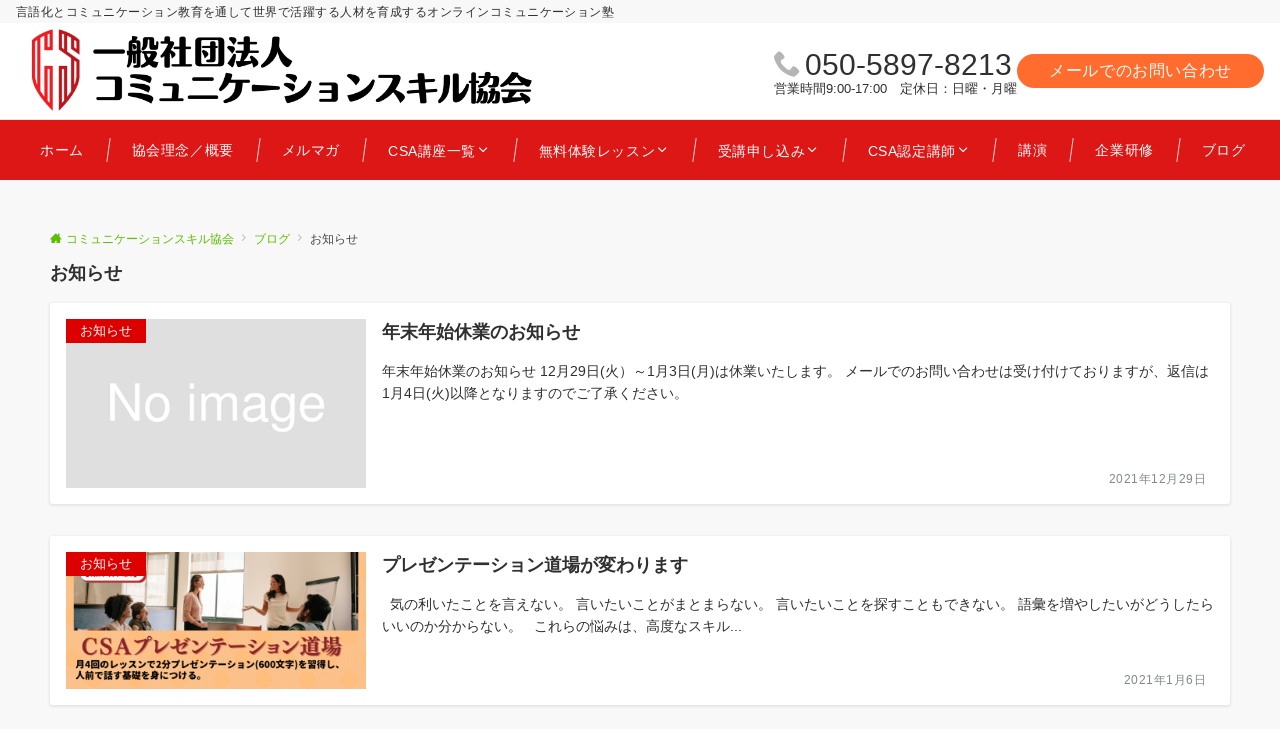

--- FILE ---
content_type: text/html; charset=UTF-8
request_url: https://commskill.net/category/%E3%81%8A%E7%9F%A5%E3%82%89%E3%81%9B
body_size: 28441
content:
<!DOCTYPE html>
<html dir="ltr" lang="ja" prefix="og: https://ogp.me/ns#">
<head prefix="og: http://ogp.me/ns# fb: http://ogp.me/ns/fb# article: http://ogp.me/ns/article#">
<meta charset="UTF-8">
<meta name="viewport" content="width=device-width,initial-scale=1.0">
<meta name="description" content="お知らせ - Category of article list">
<title>お知らせ - コミュニケーションスキル協会</title>
	<style>img:is([sizes="auto" i], [sizes^="auto," i]) { contain-intrinsic-size: 3000px 1500px }</style>
	
		<!-- All in One SEO 4.9.3 - aioseo.com -->
	<meta name="robots" content="max-image-preview:large" />
	<link rel="canonical" href="https://commskill.net/category/%e3%81%8a%e7%9f%a5%e3%82%89%e3%81%9b" />
	<meta name="generator" content="All in One SEO (AIOSEO) 4.9.3" />
		<script type="application/ld+json" class="aioseo-schema">
			{"@context":"https:\/\/schema.org","@graph":[{"@type":"BreadcrumbList","@id":"https:\/\/commskill.net\/category\/%E3%81%8A%E7%9F%A5%E3%82%89%E3%81%9B#breadcrumblist","itemListElement":[{"@type":"ListItem","@id":"https:\/\/commskill.net#listItem","position":1,"name":"Home","item":"https:\/\/commskill.net","nextItem":{"@type":"ListItem","@id":"https:\/\/commskill.net\/category\/%e3%81%8a%e7%9f%a5%e3%82%89%e3%81%9b#listItem","name":"\u304a\u77e5\u3089\u305b"}},{"@type":"ListItem","@id":"https:\/\/commskill.net\/category\/%e3%81%8a%e7%9f%a5%e3%82%89%e3%81%9b#listItem","position":2,"name":"\u304a\u77e5\u3089\u305b","previousItem":{"@type":"ListItem","@id":"https:\/\/commskill.net#listItem","name":"Home"}}]},{"@type":"CollectionPage","@id":"https:\/\/commskill.net\/category\/%E3%81%8A%E7%9F%A5%E3%82%89%E3%81%9B#collectionpage","url":"https:\/\/commskill.net\/category\/%E3%81%8A%E7%9F%A5%E3%82%89%E3%81%9B","name":"\u304a\u77e5\u3089\u305b - \u30b3\u30df\u30e5\u30cb\u30b1\u30fc\u30b7\u30e7\u30f3\u30b9\u30ad\u30eb\u5354\u4f1a","inLanguage":"ja","isPartOf":{"@id":"https:\/\/commskill.net\/#website"},"breadcrumb":{"@id":"https:\/\/commskill.net\/category\/%E3%81%8A%E7%9F%A5%E3%82%89%E3%81%9B#breadcrumblist"}},{"@type":"Organization","@id":"https:\/\/commskill.net\/#organization","name":"\u30b3\u30df\u30e5\u30cb\u30b1\u30fc\u30b7\u30e7\u30f3\u30b9\u30ad\u30eb\u5354\u4f1a","description":"\u8a00\u8a9e\u5316\u3068\u30b3\u30df\u30e5\u30cb\u30b1\u30fc\u30b7\u30e7\u30f3\u6559\u80b2\u3092\u901a\u3057\u3066\u4e16\u754c\u3067\u6d3b\u8e8d\u3059\u308b\u4eba\u6750\u3092\u80b2\u6210\u3059\u308b\u30aa\u30f3\u30e9\u30a4\u30f3\u30b3\u30df\u30e5\u30cb\u30b1\u30fc\u30b7\u30e7\u30f3\u587e","url":"https:\/\/commskill.net\/","telephone":"+815058978213","logo":{"@type":"ImageObject","url":"https:\/\/commskill.net\/wp-content\/uploads\/2023\/03\/2022-05-30new-csa-logo-1.png","@id":"https:\/\/commskill.net\/category\/%E3%81%8A%E7%9F%A5%E3%82%89%E3%81%9B\/#organizationLogo","width":252,"height":281},"image":{"@id":"https:\/\/commskill.net\/category\/%E3%81%8A%E7%9F%A5%E3%82%89%E3%81%9B\/#organizationLogo"},"sameAs":["https:\/\/www.facebook.com\/CSAandy\/","https:\/\/www.instagram.com\/communication_skills_a\/"]},{"@type":"WebSite","@id":"https:\/\/commskill.net\/#website","url":"https:\/\/commskill.net\/","name":"\u30b3\u30df\u30e5\u30cb\u30b1\u30fc\u30b7\u30e7\u30f3\u30b9\u30ad\u30eb\u5354\u4f1a","description":"\u8a00\u8a9e\u5316\u3068\u30b3\u30df\u30e5\u30cb\u30b1\u30fc\u30b7\u30e7\u30f3\u6559\u80b2\u3092\u901a\u3057\u3066\u4e16\u754c\u3067\u6d3b\u8e8d\u3059\u308b\u4eba\u6750\u3092\u80b2\u6210\u3059\u308b\u30aa\u30f3\u30e9\u30a4\u30f3\u30b3\u30df\u30e5\u30cb\u30b1\u30fc\u30b7\u30e7\u30f3\u587e","inLanguage":"ja","publisher":{"@id":"https:\/\/commskill.net\/#organization"}}]}
		</script>
		<!-- All in One SEO -->

<link rel='dns-prefetch' href='//webfonts.xserver.jp' />
<link rel="alternate" type="application/rss+xml" title="コミュニケーションスキル協会 &raquo; フィード" href="https://commskill.net/feed" />
<style id="emanon-business-style-inline-css">.l-content.section-inner {width:calc(100% - 32px);z-index:101;}@media screen and (min-width:1200px) {.l-content.section-inner {width:var(--ema-one-col-content-width-front-page);}}.section-wrapper {display:flex;flex-wrap:wrap;}@media screen and (min-width:768px) {.section-wrapper {width:calc(100% + 32px);}}.section-cta {margin-top:40px;text-align:center;}.section-btn {min-width:50%;}@media screen and (min-width:768px) {.section-btn {min-width:20%;}}.home.page-template-front-page .article,.home.page-template-front-page-content-post .article {border:none;background-color:inherit;}.eb-front-top-widget-section .alignfull, .eb-front-bottom-widget-section .alignfull {position:relative;left:calc(50% - 50vw);width:100vw;max-width:100vw;}.eb-front-top-widget-section .alignwide,.eb-front-bottom-widget-section .alignwide {position:relative;max-width:100vw;}@media screen and (min-width:768px) {.eb-front-top-widget-section .alignwide,.eb-front-bottom-widget-section .alignwide {left:calc(50% - 380px);width:760px;}}@media screen and (min-width:960px) {.eb-front-top-widget-section .alignwide,.eb-front-bottom-widget-section .alignwide {left:calc(50% - 480px);width:960px;}}@media screen and (min-width:1200px) {.eb-front-top-widget-section .alignwide,.eb-front-bottom-widget-section .alignwide {left:calc(50% - 560px);width:1120px;}}.is-separator-triangle {margin-bottom:56px;}.is-separator-triangle_center {margin-bottom:32px;}@media screen and (min-width:768px) {.is-separator-triangle {margin-bottom:72px;}.is-separator-triangle_center {margin-bottom:40px;}}.splide__l-content {box-sizing:border-box;position:relative;}.splide__list {backface-visibility:hidden;display:-ms-flexbox;display:flex;height:100%;margin:0 !important;padding:0 !important;}.splide.is-initialized:not(.is-active) .splide__list {display:block;}.splide__pagination {-ms-flex-align:center;align-items:center;display:-ms-flexbox;display:flex;-ms-flex-wrap:wrap;flex-wrap:wrap;-ms-flex-pack:center;justify-content:center;margin:0;pointer-events:none;}.splide__pagination li {display:inline-block;line-height:1;list-style-type:none;margin:0;pointer-events:auto;}.splide__progress__bar {width:0;}.splide {position:relative;visibility:hidden;}.splide.is-initialized,.splide.is-rendered {visibility:visible;}.splide__slide {position:relative;backface-visibility:hidden;box-sizing:border-box;-ms-flex-negative:0;flex-shrink:0;list-style-type:none !important;margin:0;}.splide__slide img {vertical-align:bottom;width:100%;}.splide__spinner {animation:splide-loading 1s linear infinite;border:2px solid #999;border-left-color:transparent;border-radius:50%;bottom:0;contain:strict;display:inline-block;height:20px;left:0;margin:auto;position:absolute;right:0;top:0;width:20px;}.splide__sr {clip:rect(0 0 0 0);border:0;height:1px;margin:-1px;overflow:hidden;padding:0;position:absolute;width:1px;}.splide__toggle.is-active .splide__toggle__play,.splide__toggle__pause {display:none;}.splide__toggle.is-active .splide__toggle__pause {display:inline;}.splide__track {overflow:hidden;position:relative;z-index:0;}@keyframes splide-loading {0% {transform:rotate(0)}to {transform:rotate(1turn)}}.splide__track--draggable {-webkit-touch-callout:none;-webkit-user-select:none;-ms-user-select:none;user-select:none;}.splide__track--fade > .splide__list > .splide__slide {margin:0 !important;opacity:0;z-index:0;}.splide__track--fade > .splide__list > .splide__slide.is-active {opacity:1;z-index:1;}.splide--rtl {direction:rtl;}.splide__track--ttb > .splide__list {display:block;}.splide__arrow {-ms-flex-align:center;align-items:center;background-color:rgba(255, 255, 255, 0.4);border:0;border-radius:50%;cursor:pointer;display:-ms-flexbox;display:flex;height:2em;-ms-flex-pack:center;justify-content:center;opacity:.7;padding:0;position:absolute;top:50%;transform:translateY(-50%);width:2em;z-index:1;}.splide__arrow svg {fill:#000;height:1.2em;width:1.2em;}.splide__arrow:hover:not(:disabled) {opacity:0.9;}.splide__arrow:disabled {opacity:0.3;}.splide__arrow:focus-visible {outline:3px solid #0bf;outline-offset:3px;}.eb-case-section .splide__arrow--prev {left:-40px;}.splide__arrow--prev svg {transform:scaleX(-1);}.eb-case-section .splide__arrow--next {right:-40px;}.splide.is-focus-in .splide__arrow:focus {outline:3px solid #0bf;outline-offset:3px;}.eb-case-section .splide__pagination {margin-top:32px;}.splide__pagination__page {position:relative;display:inline-block;height:3px;width:24px;margin-right:4px;margin-left:4px;padding:0;border:0;border-radius:var(--ema-border-radius-4);background:var(--ema-link-color);appearance:none;transition:all 0.3s ease;}.splide__pagination__page:hover,.splide__pagination__page.is-active {background:var(--ema-link-hover);width:32px;}.splide__pagination__page:hover {cursor:pointer;opacity:.9;}.splide__slide {-webkit-tap-highlight-color:rgba(0, 0, 0, 0);}.splide__slide:focus {outline:0;}@supports(outline-offset:-3px) {.splide__slide:focus-visible {outline:3px solid #0bf;outline-offset:-3px;}}@media screen and(-ms-high-contrast:none) {.splide__slide:focus-visible {border:3px solid #0bf;}}@supports(outline-offset:-3px) {.splide.is-focus-in .splide__slide:focus {outline:3px solid #0bf;outline-offset:-3px;}}@media screen and(-ms-high-contrast:none) {.splide.is-focus-in .splide__slide:focus {border:3px solid #0bf;}.splide.is-focus-in .splide__track>.splide__list>.splide__slide:focus {border-color:#0bf;}}.splide__toggle {cursor:pointer;}.splide__toggle:focus-visible {outline:3px solid #0bf;outline-offset:3px;}.splide.is-focus-in .splide__toggle:focus {outline:3px solid #0bf;outline-offset:3px;}.splide__track--nav > .splide__list > .splide__slide {border:3px solid transparent;cursor:pointer;}.splide__track--nav > .splide__list > .splide__slide.is-active {border:3px solid #000;}.splide__arrows--rtl .splide__arrow--prev {left:auto;right:1em;}.splide__arrows--rtl .splide__arrow--prev svg {transform:scaleX(1);}.splide__arrows--rtl .splide__arrow--next {left:1em;right:auto;}.splide__arrows--rtl .splide__arrow--next svg {transform:scaleX(-1)}.splide__arrows--ttb .splide__arrow {left:50%;transform:translate(-50%);}.splide__arrows--ttb .splide__arrow--prev {top:1em;}.splide__arrows--ttb .splide__arrow--prev svg {transform:rotate(-90deg);}.splide__arrows--ttb .splide__arrow--next {bottom:1em;top:auto;}.splide__arrows--ttb .splide__arrow--next svg {transform:rotate(90deg);}.splide__pagination--ttb {bottom:0;display:-ms-flexbox;display:flex;-ms-flex-direction:column;flex-direction:column;left:auto;padding:1em 0;right:0.5em;top:0;}.eb-case-section {position:relative;background-color:#f8f8f8;text-align:center;}.eb-case-section .separator-section-arch,.eb-case-section .separator-section-wave,.eb-case-section .separator-section-double-wave,.eb-case-section .separator-section-two-wave,.eb-case-section .separator-section-tilt-right,.eb-case-section .separator-section-tilt-left,.eb-case-section .separator-section-triangle,.eb-case-section .separator-section-triangle-center {fill:#eeeff0;}.case-header .section-title {color:#000c15;}.case-header .section-title::before {color:#000c15;}.case-header .section-description {color:#303030;}.case-title {font-size:var(--ema-font-size-m);font-weight:bold;}.case-title a {display:block;color:#303030;}.case-title a:hover {color:#303030;}.case-thumbnail {position:relative;}.case-thumbnail a {display:block;}.case-thumbnail img {width:100%;height:auto;vertical-align:middle;}.case-post {padding:8px 0;}.btn.case-section-btn a {background-color:#9b8d77;color:#ffffff;font-size:var(--ema-font-size-s1);}.eb-case-section .section-header.is-style-title-underline .section-title::after {background:#e2e5e8;}.eb-case-section .section-header.is-style-title-underline-dot .section-title::after {background-image:radial-gradient(#e2e5e8 30%, transparent 30%);}.eb-case-section .section-header.is-style-title-underline-shadedlin .section-title::after {background-image:repeating-linear-gradient(45deg, #e2e5e8 0, #e2e5e8 1px, transparent 0, transparent 50%),repeating-linear-gradient(135deg, #e2e5e8, #e2e5e8 1px, transparent 0, transparent 50%);}.eb-case-section .section-header.is-style-title-border-vertical-up::before {background:#e2e5e8;}.eb-case-section .section-header.is-style-title-border-vertical-down::after {background:#e2e5e8;}.eb-case-section .section-inner { padding-top:var(--case-section-padding-top-sp); padding-bottom:var(--case-section-padding-bottom-sp);}@media screen and ( min-width:768px ) {.eb-case-section .section-inner { padding-top:var(--case-section-padding-top-tablet); padding-bottom:var(--case-section-padding-bottom-tablet); }}@media screen and ( min-width:960px ) {.eb-case-section .section-inner { padding-top:var(--case-section-padding-top-pc); padding-bottom:var(--case-section-padding-bottom-pc); }}.eb-front-cta-section {padding-top:var(--front-cta-section-padding-top-sp);padding-bottom:var(--front-cta-section-padding-bottom-sp);background-color:#1e73be;overflow:hidden; }@media screen and ( min-width:768px ) { .eb-front-cta-section {padding-top:var(--front-cta-section-padding-top-tablet);padding-bottom:var(--front-cta-section-padding-bottom-tablet);}}@media screen and ( min-width:960px ) {.eb-front-cta-section {padding-top:var(--front-cta-section-padding-top-pc);padding-bottom:var(--front-cta-section-padding-bottom-pc);}}.front-cta {display:flex;justify-content:center;flex-direction:column;}.front-cta:not( .is-border_separate) {column-gap:32px;}@media screen and ( min-width:600px ) {.front-cta {flex-direction:row;}}.front-cta__inner {position:relative;width:100%;}.front-cta__header {margin-bottom:16px;}.front-cta__description {color:#ffffff;}.front-cta__header-title {margin-bottom:16px;font-size:var(--ema-font-size-l2);color:#ffffff;}.front-cta__header-title i {margin-right:6px;font-size:var(--ema-font-size-l2);font-weight:normal;color:#ffffff;}@media screen and ( min-width:768px ) {.front-cta__header-title,.front-cta__header i {font-size:var(--ema-font-size-l3);}}.front-cta__tell {margin-top:16px;font-size:var(--ema-font-size-l3);font-weight:bold;}.front-cta__tell a,.front-cta__tell a:hover {color:#ffffff;}.front-cta__business-hours {font-size:var(--ema-font-size-s1);color:#ffffff;}.front-cta__mail-btn {position:relative;width:80%;}@media screen and (min-width:768px) {.front-cta__mail-btn {position:relative;width:60%;}}.front-cta__btn {margin-top:24px;text-align:center;}.btn.front-cta__mail-btn a {background-color:#9b8d77;color:#ffffff;}.btn.front-cta__mail-btn a:hover {background-color:#9b8d77;color:#ffffff;}.front-cta__mail-btn-microcopy {margin-top:8px;text-align:center;font-size:var(--ema-font-size-s1);color:#ffffff;}[class*="front-cta__col"] {display:flex;flex-direction:column;justify-content:center;text-align:center;background-color:#161410;}.is-border_box [class*="front-cta__col"] {border:1px solid #e2e5e8;border-radius:var(--ema-border-radius-4);}.is-border_separate .front-cta__col-right {border-top:1px solid #e2e5e8;}@media screen and ( min-width:600px ) {.is-border_separate .front-cta__col-right{border-top:none;border-left:1px solid #e2e5e8;}}@media screen and (max-width:599px) {.is-border_box [class*="front-cta__col"] {padding:16px;}.is-border_separate [class*="front-cta__col"] {padding-top:32px;padding-bottom:32px;}.is-border_none .front-cta__col-right,.is-border_box .front-cta__col-right {margin-top:32px;}}@media screen and ( min-width:600px ) {.front-cta__col {padding:32px;width:760px;}.front-cta__col-left,.front-cta__col-right {padding:32px;width:50%;}}.eb-page-content-section {position:relative;background-color:#ffffff;}.eb-page-content-section .separator-section-arch,.eb-page-content-section .separator-section-wave,.eb-page-content-section .separator-section-double-wave,.eb-page-content-section .separator-section-two-wave,.eb-page-content-section .separator-section-tilt-right,.eb-page-content-section .separator-section-tilt-left,.eb-page-content-section .separator-section-triangle,.eb-page-content-section .separator-section-triangle-center {fill:#eeeff0;}.eb-page-content-section .article-body {padding-top:0;}.page-template:not(.paged) .eb-page-content-section .eb-entry-section {margin-top:62px;}.eb-page-content-section .section-inner { padding-top:var(--page-content-section-padding-top-sp); padding-bottom:var(--page-content-section-padding-bottom-sp);}@media screen and ( min-width:768px ) {.eb-page-content-section .section-inner { padding-top:var(--page-content-section-padding-top-tablet); padding-bottom:var(--page-content-section-padding-bottom-tablet); }}@media screen and ( min-width:960px ) {.eb-page-content-section .section-inner { padding-top:var(--page-content-section-padding-top-pc); padding-bottom:var(--page-content-section-padding-bottom-pc); }}</style>
<link rel="alternate" type="application/rss+xml" title="コミュニケーションスキル協会 &raquo; お知らせ カテゴリーのフィード" href="https://commskill.net/category/%e3%81%8a%e7%9f%a5%e3%82%89%e3%81%9b/feed" />
		<!-- This site uses the Google Analytics by MonsterInsights plugin v9.11.1 - Using Analytics tracking - https://www.monsterinsights.com/ -->
							<script src="//www.googletagmanager.com/gtag/js?id=G-CV66X9RJS5"  data-cfasync="false" data-wpfc-render="false" async></script>
			<script data-cfasync="false" data-wpfc-render="false">
				var mi_version = '9.11.1';
				var mi_track_user = true;
				var mi_no_track_reason = '';
								var MonsterInsightsDefaultLocations = {"page_location":"https:\/\/commskill.net\/category\/%E3%81%8A%E7%9F%A5%E3%82%89%E3%81%9B\/"};
								if ( typeof MonsterInsightsPrivacyGuardFilter === 'function' ) {
					var MonsterInsightsLocations = (typeof MonsterInsightsExcludeQuery === 'object') ? MonsterInsightsPrivacyGuardFilter( MonsterInsightsExcludeQuery ) : MonsterInsightsPrivacyGuardFilter( MonsterInsightsDefaultLocations );
				} else {
					var MonsterInsightsLocations = (typeof MonsterInsightsExcludeQuery === 'object') ? MonsterInsightsExcludeQuery : MonsterInsightsDefaultLocations;
				}

								var disableStrs = [
										'ga-disable-G-CV66X9RJS5',
									];

				/* Function to detect opted out users */
				function __gtagTrackerIsOptedOut() {
					for (var index = 0; index < disableStrs.length; index++) {
						if (document.cookie.indexOf(disableStrs[index] + '=true') > -1) {
							return true;
						}
					}

					return false;
				}

				/* Disable tracking if the opt-out cookie exists. */
				if (__gtagTrackerIsOptedOut()) {
					for (var index = 0; index < disableStrs.length; index++) {
						window[disableStrs[index]] = true;
					}
				}

				/* Opt-out function */
				function __gtagTrackerOptout() {
					for (var index = 0; index < disableStrs.length; index++) {
						document.cookie = disableStrs[index] + '=true; expires=Thu, 31 Dec 2099 23:59:59 UTC; path=/';
						window[disableStrs[index]] = true;
					}
				}

				if ('undefined' === typeof gaOptout) {
					function gaOptout() {
						__gtagTrackerOptout();
					}
				}
								window.dataLayer = window.dataLayer || [];

				window.MonsterInsightsDualTracker = {
					helpers: {},
					trackers: {},
				};
				if (mi_track_user) {
					function __gtagDataLayer() {
						dataLayer.push(arguments);
					}

					function __gtagTracker(type, name, parameters) {
						if (!parameters) {
							parameters = {};
						}

						if (parameters.send_to) {
							__gtagDataLayer.apply(null, arguments);
							return;
						}

						if (type === 'event') {
														parameters.send_to = monsterinsights_frontend.v4_id;
							var hookName = name;
							if (typeof parameters['event_category'] !== 'undefined') {
								hookName = parameters['event_category'] + ':' + name;
							}

							if (typeof MonsterInsightsDualTracker.trackers[hookName] !== 'undefined') {
								MonsterInsightsDualTracker.trackers[hookName](parameters);
							} else {
								__gtagDataLayer('event', name, parameters);
							}
							
						} else {
							__gtagDataLayer.apply(null, arguments);
						}
					}

					__gtagTracker('js', new Date());
					__gtagTracker('set', {
						'developer_id.dZGIzZG': true,
											});
					if ( MonsterInsightsLocations.page_location ) {
						__gtagTracker('set', MonsterInsightsLocations);
					}
										__gtagTracker('config', 'G-CV66X9RJS5', {"forceSSL":"true"} );
										window.gtag = __gtagTracker;										(function () {
						/* https://developers.google.com/analytics/devguides/collection/analyticsjs/ */
						/* ga and __gaTracker compatibility shim. */
						var noopfn = function () {
							return null;
						};
						var newtracker = function () {
							return new Tracker();
						};
						var Tracker = function () {
							return null;
						};
						var p = Tracker.prototype;
						p.get = noopfn;
						p.set = noopfn;
						p.send = function () {
							var args = Array.prototype.slice.call(arguments);
							args.unshift('send');
							__gaTracker.apply(null, args);
						};
						var __gaTracker = function () {
							var len = arguments.length;
							if (len === 0) {
								return;
							}
							var f = arguments[len - 1];
							if (typeof f !== 'object' || f === null || typeof f.hitCallback !== 'function') {
								if ('send' === arguments[0]) {
									var hitConverted, hitObject = false, action;
									if ('event' === arguments[1]) {
										if ('undefined' !== typeof arguments[3]) {
											hitObject = {
												'eventAction': arguments[3],
												'eventCategory': arguments[2],
												'eventLabel': arguments[4],
												'value': arguments[5] ? arguments[5] : 1,
											}
										}
									}
									if ('pageview' === arguments[1]) {
										if ('undefined' !== typeof arguments[2]) {
											hitObject = {
												'eventAction': 'page_view',
												'page_path': arguments[2],
											}
										}
									}
									if (typeof arguments[2] === 'object') {
										hitObject = arguments[2];
									}
									if (typeof arguments[5] === 'object') {
										Object.assign(hitObject, arguments[5]);
									}
									if ('undefined' !== typeof arguments[1].hitType) {
										hitObject = arguments[1];
										if ('pageview' === hitObject.hitType) {
											hitObject.eventAction = 'page_view';
										}
									}
									if (hitObject) {
										action = 'timing' === arguments[1].hitType ? 'timing_complete' : hitObject.eventAction;
										hitConverted = mapArgs(hitObject);
										__gtagTracker('event', action, hitConverted);
									}
								}
								return;
							}

							function mapArgs(args) {
								var arg, hit = {};
								var gaMap = {
									'eventCategory': 'event_category',
									'eventAction': 'event_action',
									'eventLabel': 'event_label',
									'eventValue': 'event_value',
									'nonInteraction': 'non_interaction',
									'timingCategory': 'event_category',
									'timingVar': 'name',
									'timingValue': 'value',
									'timingLabel': 'event_label',
									'page': 'page_path',
									'location': 'page_location',
									'title': 'page_title',
									'referrer' : 'page_referrer',
								};
								for (arg in args) {
																		if (!(!args.hasOwnProperty(arg) || !gaMap.hasOwnProperty(arg))) {
										hit[gaMap[arg]] = args[arg];
									} else {
										hit[arg] = args[arg];
									}
								}
								return hit;
							}

							try {
								f.hitCallback();
							} catch (ex) {
							}
						};
						__gaTracker.create = newtracker;
						__gaTracker.getByName = newtracker;
						__gaTracker.getAll = function () {
							return [];
						};
						__gaTracker.remove = noopfn;
						__gaTracker.loaded = true;
						window['__gaTracker'] = __gaTracker;
					})();
									} else {
										console.log("");
					(function () {
						function __gtagTracker() {
							return null;
						}

						window['__gtagTracker'] = __gtagTracker;
						window['gtag'] = __gtagTracker;
					})();
									}
			</script>
							<!-- / Google Analytics by MonsterInsights -->
		<link rel='stylesheet' id='emanon-blocks-swiper-style-css' href='https://commskill.net/wp-content/plugins/emanon-blocks/assets/css/swiper-bundle.min.css?ver=2.4.6.6' media='all' />
<style id='emanon-blocks-inline-css'>
[class*=epb-inline-button-] {position: relative;padding-top: 6px;padding-bottom: 6px;padding-right: 32px;padding-left: 32px;border-radius:0px;text-decoration: none !important;text-align: center;line-height: 1.5;letter-spacing: 0.04em;font-size: 0.88889rem;overflow: hidden;cursor: pointer;transition: all 0.3s ease;}[class*=epb-inline-button-] > a {text-decoration: none !important;}.epb-inline-button-01 > a {color:#ffffff !important;}.epb-inline-button-01:hover > a {color:#ffffff !important;}.epb-inline-button-02 > a {color:#ffffff !important;}.epb-inline-button-02:hover > a {color:#eeee22 !important;}.epb-inline-button-03 > a {color:#ffffff !important;}.epb-inline-button-03:hover > a {color:#ffffff !important;}@keyframes epb-lustre {100% {left: 60%;}}.epb-inline-button-01 {background-color:#1e73be;color:#ffffff !important;}.epb-inline-button-01:hover {background-color:#1e73be;color:#ffffff !important;}.epb-inline-button-02 {background-color:#eeee22;color:#ffffff !important;}.epb-inline-button-02:hover {background-color:#ffffff;color:#eeee22 !important;}.epb-inline-button-03 {background-color:#dd3333;color:#ffffff !important;}.epb-inline-button-03:hover {background-color:#dd3333;color:#ffffff !important;}mark.epb-linemaker-01 {background-color:#b2ffb2;font-style: normal;}mark.epb-linemaker-02 {background-color:#ffe0c1;font-style: normal;}mark.epb-linemaker-03 {background-color:#cab8d9;font-style: normal;}.epb-underline-01 {background: linear-gradient(transparent 60%, #b2ffb2 60%);}.epb-underline-02 {background: linear-gradient(transparent 60%, #ffe0c1 60%);}.epb-underline-03 {background: linear-gradient(transparent 60%, #cab8d9 60%);}[class*=epb-table-icon-] {min-height: 2em;}[class*=epb-table-icon-]::before {font-size: 2em;}.epb-table-icon-double-circle::before {color: #8ed1fc;}.epb-table-icon-circle::before {color: #7bdcb5;}.epb-table-icon-triangle::before {color: #ffedb3;}.epb-table-icon-close::before {color: #ff8585;}.epb-table-icon-checkmark::before {color: #ffedb3;}.epb-table-icon-alert::before {color: #ff8585;}.epb-table-icon-custom-01::before {content: "\e9d7";color: #8ed1fc;}.epb-table-icon-custom-02::before {content: "\e9d8";color: #8ed1fc;}.epb-table-icon-custom-03::before {content: "\e9d9";color: #8ed1fc;}.is-style-item__checkmark > li::before {color: #484848;}.is-style-item__checkmark--square > li::before {color: #484848;}.is-style-item__alert > li::before {color: #dc3545;}.is-style-item__alert--circle > li::before {color: #dc3545;}.is-style-item__question--circle > li::before {color: #484848;}.is-style-item__arrow > li::before {color: #484848;}.is-style-item__arrow--circle > li::before {color: #484848;}.is-style-item__arrow--square > li::before {color: #484848;}.is-style-item__notes > li::before {color: #484848;}.is-style-item__good > li::before {color: #007bff;}.is-style-item__bad > li::before {color: #ff8585;}.is-style-item__vertical-line > li:not(:last-child)::after {color: #e5e7e8;}.is-style-item__diagonal-line > li:not(:last-child)::after {color: #e5e7e8;}.is-style-item__border > li {border: solid 1px #e5e7e8;}ol.is-style-item__num--circle > li::before {background: #484848;color: #ffffff;}ol.is-style-item__num--square > li::before {background: #484848;color: #ffffff;}ol.is-style-item__num--zero li::before {color: #484848;}ol.is-style-item__num--border>li { border: solid 1px #b8bcc0;}ol.is-style-item__num--border>li::before {background:#b8bcc0;}.epb-font-family-01 {font-family: ;}.epb-font-family-02 {font-family: ;}.epb-font-family-03 {font-family: ;}:root {--emp-mask-balloon: url(https://commskill.net/wp-content/plugins/emanon-blocks/assets/img/mask-balloon.svg);--emp-mask-circle: url(https://commskill.net/wp-content/plugins/emanon-blocks/assets/img/mask-circle.svg);--emp-mask-fluid01: url(https://commskill.net/wp-content/plugins/emanon-blocks/assets/img/mask-fluid01.svg);--emp-mask-fluid02: url(https://commskill.net/wp-content/plugins/emanon-blocks/assets/img/mask-fluid02.svg);--emp-mask-fluid03: url(https://commskill.net/wp-content/plugins/emanon-blocks/assets/img/mask-fluid03.svg);--emp-mask-fluid04: url(https://commskill.net/wp-content/plugins/emanon-blocks/assets/img/mask-fluid04.svg);--emp-mask-fluid05: url(https://commskill.net/wp-content/plugins/emanon-blocks/assets/img/mask-fluid05.svg);--emp-mask-fluid06: url(https://commskill.net/wp-content/plugins/emanon-blocks/assets/img/mask-fluid06.svg);--emp-mask-fluid07: url(https://commskill.net/wp-content/plugins/emanon-blocks/assets/img/mask-fluid07.svg);--emp-mask-fluid08: url(https://commskill.net/wp-content/plugins/emanon-blocks/assets/img/mask-fluid08.svg);}
</style>
<link rel='stylesheet' id='wp-block-library-css' href='https://commskill.net/wp-includes/css/dist/block-library/style.min.css?ver=6.8.3' media='all' />
<link rel='stylesheet' id='aioseo/css/src/vue/standalone/blocks/table-of-contents/global.scss-css' href='https://commskill.net/wp-content/plugins/all-in-one-seo-pack/dist/Lite/assets/css/table-of-contents/global.e90f6d47.css?ver=4.9.3' media='all' />
<link rel='stylesheet' id='emanon-blocks-accordion-style-css' href='https://commskill.net/wp-content/plugins/emanon-blocks/build/block-accordion/style-index.css?ver=2.4.4' media='all' />
<link rel='stylesheet' id='emanon-blocks-advanced-button-template-style-css' href='https://commskill.net/wp-content/plugins/emanon-blocks/build/block-advanced-button-template/style-index.css?ver=2.4.4' media='all' />
<link rel='stylesheet' id='emanon-blocks-advanced-headling-style-css' href='https://commskill.net/wp-content/plugins/emanon-blocks/build/block-advanced-headling/style-index.css?ver=2.3.8' media='all' />
<link rel='stylesheet' id='emanon-blocks-award-style-css' href='https://commskill.net/wp-content/plugins/emanon-blocks/build/block-award/style-index.css?ver=2.3.8' media='all' />
<link rel='stylesheet' id='emanon-blocks-balloon-style-css' href='https://commskill.net/wp-content/plugins/emanon-blocks/build/block-balloon/style-index.css?ver=2.3.8' media='all' />
<link rel='stylesheet' id='emanon-blocks-banner-style-css' href='https://commskill.net/wp-content/plugins/emanon-blocks/build/block-banner/style-index.css?ver=2.3.8' media='all' />
<link rel='stylesheet' id='emanon-blocks-bar-graph-style-css' href='https://commskill.net/wp-content/plugins/emanon-blocks/build/block-bar-graph/style-index.css?ver=2.3.8' media='all' />
<link rel='stylesheet' id='emanon-blocks-broken-grid-style-css' href='https://commskill.net/wp-content/plugins/emanon-blocks/build/block-broken-grid/style-index.css?ver=2.4.6' media='all' />
<link rel='stylesheet' id='emanon-blocks-circle-graph-style-css' href='https://commskill.net/wp-content/plugins/emanon-blocks/build/block-circle-graph/style-index.css?ver=2.3.8' media='all' />
<link rel='stylesheet' id='emanon-blocks-circle-simple-graph-style-css' href='https://commskill.net/wp-content/plugins/emanon-blocks/build/block-circle-simple-graph/style-index.css?ver=2.3.8' media='all' />
<link rel='stylesheet' id='emanon-blocks-column-template-style-css' href='https://commskill.net/wp-content/plugins/emanon-blocks/build/block-column-template/style-index.css?ver=2.3.8' media='all' />
<style id='emanon-blocks-container-box-style-inline-css'>
.epb-container-box{margin:var(--epb-container-box-margin-top-sp) var(--epb-container-box-margin-right-sp) var(--epb-container-box-margin-bottom-sp) var(--epb-container-box-margin-left-sp);max-width:min(100%,var(--epb-container-box-width));padding:var(--epb-container-box-padding-top) var(--epb-container-box-padding-right) var(--epb-container-box-padding-bottom) var(--epb-container-box-padding-left);position:relative;z-index:var(--epb-container-box-z-index)}.epb-container-box>*{width:100%}.epb-container-box.epb-has-container-box-margin-item>*{margin-bottom:0;margin-top:var(--epb-container-box-margin-item)}.epb-container-box.epb-has-container-box-margin-item>:first-child{margin-top:0}@media screen and (min-width:600px){.epb-container-box{margin:var(--epb-container-box-margin-top-tablet) var(--epb-container-box-margin-right-tablet) var(--epb-container-box-margin-bottom-tablet) var(--epb-container-box-margin-left-tablet)}}@media screen and (min-width:960px){.epb-container-box{margin:var(--epb-container-box-margin-top-pc) var(--epb-container-box-margin-right-pc) var(--epb-container-box-margin-bottom-pc) var(--epb-container-box-margin-left-pc)}}
</style>
<link rel='stylesheet' id='emanon-blocks-container-flex-style-css' href='https://commskill.net/wp-content/plugins/emanon-blocks/build/block-container-flex/style-index.css?ver=2.3.8' media='all' />
<link rel='stylesheet' id='emanon-blocks-container-loop-style-css' href='https://commskill.net/wp-content/plugins/emanon-blocks/build/block-container-loop/style-index.css?ver=2.3.8' media='all' />
<style id='emanon-blocks-container-position-style-inline-css'>
.epb-container-position{bottom:var(--epb-container-position-bottom);box-sizing:border-box;left:var(--epb-container-position-left);position:var(--epb-container-position);right:var(--epb-container-position-right);top:var(--epb-container-position-top);width:var(--epb-container-position-width-size-pc);z-index:var(--epb-container-position-zindex)}.epb-is-container-position-set-all{transform:translate(-50%,-50%)}.epb-is-container-position-set-bottom,.epb-is-container-position-set-top{transform:translateX(-50%)}.epb-is-container-position-set-left,.epb-is-container-position-set-right{transform:translateY(-50%)}.epb-container-position.epb-has-container-position-mobile-width-size{width:var(--epb-container-position-width-size-sp)}@media screen and (min-width:600px){.epb-container-position.epb-has-container-position-mobile-width-size{width:var(--epb-container-position-width-size-tablet)}}@media screen and (min-width:960px){.epb-container-position.epb-has-container-position-mobile-width-size{width:var(--epb-container-position-width-size-pc)}}
</style>
<link rel='stylesheet' id='emanon-blocks-affiliate-button-style-css' href='https://commskill.net/wp-content/plugins/emanon-blocks/build/block-deprecated-affiliate-button/style-index.css?ver=6.8.3' media='all' />
<link rel='stylesheet' id='emanon-blocks-background-style-css' href='https://commskill.net/wp-content/plugins/emanon-blocks/build/block-deprecated-background/style-index.css?ver=2.3.6' media='all' />
<style id='emanon-blocks-block-box-style-inline-css'>
.block-box-heading{background-color:#009dee;border-radius:3px 3px 0 0;color:#fff;letter-spacing:.05em;line-height:1;margin-bottom:-1px;padding:8px 16px;position:relative}.block-box-h-balloon .block-box-heading,.block-box-h-left .block-box-heading{display:inline-block}.block-box-body-h-left{border:1px solid #009dee;border-radius:0 3px 3px 3px}.block-box-h-balloon,.block-box-h-left,.block-box-h-wide-left{position:relative}.block-box-h-balloon i,.block-box-h-left i,.block-box-h-wide-left i{color:#fff;font-size:16px;left:12px;margin:0;position:absolute;top:50%!important;transform:translateY(-50%)!important;z-index:1}.block-box-h-balloon .block-box-heading:after{background-color:inherit;bottom:-6px;content:"";height:12px;left:24px;position:absolute;transform:rotate(45deg);width:12px}.block-box-body-h-balloon,.block-box-body-h-wide-center,.block-box-body-h-wide-left{border:1px solid #009dee;border-radius:0 0 3px 3px}.block-box-text{line-height:1.8!important;padding:16px}
</style>
<link rel='stylesheet' id='emanon-blocks-block-button-style-css' href='https://commskill.net/wp-content/plugins/emanon-blocks/build/block-deprecated-button/style-index.css?ver=6.8.3' media='all' />
<link rel='stylesheet' id='emanon-blocks-button-premium-style-css' href='https://commskill.net/wp-content/plugins/emanon-blocks/build/block-deprecated-button-premium/style-index.css?ver=6.8.3' media='all' />
<style id='emanon-blocks-block-cta-box-style-inline-css'>
.eb-cta-box .block-cta-wrapper{border:1px solid #ccc;border-radius:3px;text-align:center}.block-cta-wrapper a{text-decoration:none!important}.block-cta-header{margin-bottom:1rem}.block-cta-header h3{margin:0!important;padding:0!important}.block-cta-header p{margin:0 0 32px}.block-cta-text{padding-top:16px!important}.block-cta-microcopy{font-size:12px;line-height:1!important;margin:0!important;padding:16px 0 0!important}
</style>
<style id='emanon-blocks-block-download-file-style-inline-css'>
.block-download-file-wrapper{border-color:#efefef;border-radius:3px;text-align:center}.block-download-file-wrapper a{text-decoration:none!important}.block-download-file-microcopy{font-size:12px;line-height:1!important;padding-top:8px}
</style>
<link rel='stylesheet' id='emanon-blocks-faq-style-css' href='https://commskill.net/wp-content/plugins/emanon-blocks/build/block-deprecated-faq/style-index.css?ver=6.8.3' media='all' />
<link rel='stylesheet' id='emanon-blocks-faqs-template-style-css' href='https://commskill.net/wp-content/plugins/emanon-blocks/build/block-deprecated-faqs-template/style-index.css?ver=6.8.3' media='all' />
<style id='emanon-blocks-block-frame-style-inline-css'>
.block-frame-border{border:4px solid #ccc}.block-frame-dashed{border:4px dashed #ccc}.block-frame-double{border:4px double #ccc}.block-frame-upDown{border:4px solid #ccc;border-left:none;border-right:none}.block-frame-left{border-left:4px solid #ccc}.block-frame-inner>*{margin-bottom:4px}.block-frame-inner>:last-child{margin-bottom:0}
</style>
<link rel='stylesheet' id='emanon-blocks-headling-style-css' href='https://commskill.net/wp-content/plugins/emanon-blocks/build/block-deprecated-headling/style-index.css?ver=6.8.3' media='all' />
<link rel='stylesheet' id='emanon-blocks-icon-style-css' href='https://commskill.net/wp-content/plugins/emanon-blocks/build/block-deprecated-icon/style-index.css?ver=2.3.6' media='all' />
<style id='emanon-blocks-block-icon-list-style-inline-css'>
.block-icon-list-wrapper{align-items:center;border:1px solid #e5e7e8;border-radius:3px;box-sizing:border-box;display:flex;padding:12px}.block-icon-list-wrapper i{border-right:1px solid #e5e7e8;font-size:14px;margin-right:10px;padding-right:8px}.block-icon-list-wrapper a{text-decoration:none}.block-icon-list-heading{width:100%}.eb-block-icon-list i[data-fontweight=normal]{font-weight:400}.eb-block-icon-list i[data-fontweight=bold]{font-weight:700}.block-icon-list-heading[data-fontweight=normal]{font-weight:400}.block-icon-list-heading[data-fontweight=bold]{font-weight:700}
</style>
<link rel='stylesheet' id='emanon-blocks-icon-text-style-css' href='https://commskill.net/wp-content/plugins/emanon-blocks/build/block-deprecated-icon-text/style-index.css?ver=6.8.3' media='all' />
<style id='emanon-blocks-member-style-inline-css'>
.eb-block-member.block-row{display:flex;flex-wrap:wrap;width:calc(100% + 16px)}.block-member-col[class*=block-col-]{margin-bottom:32px;width:calc(100% - 16px)}.block-member-col[class*=block-col-]:last-child{margin-bottom:0}@media screen and (min-width:768px){.block-member-col[class*=block-col-]{margin-bottom:0;margin-right:16px}.block-member-col.block-col-1{width:calc(100% - 16px)}.block-member-col.block-col-2{width:calc(50% - 16px)}.block-member-col.block-col-3{width:calc(33.3% - 16px)}.block-member-col.block-col-4{width:calc(25% - 16px)}}.block-member-image-content{text-align:center}.block-member-image{border:1px solid #ccc;height:auto;width:100%}.eb-block-member.is-style-eb-image-circle .block-member-image{border-radius:50px;height:96px;-o-object-fit:cover;object-fit:cover;width:96px}.block-member-name{font-size:18px;margin-bottom:4px!important;margin-top:4px!important;text-align:center}.block-member-position{display:block;font-size:12px;margin-bottom:8px;text-align:center}.block-member-text{font-size:14px;line-height:1.5!important;margin:0}@media(max-width:767px){.eb-block-member.is-eb-scroll{flex-wrap:nowrap!important;overflow:scroll;padding-left:24px;-webkit-overflow-scrolling:touch;scroll-behavior:smooth;scroll-snap-type:x mandatory}.eb-block-member.is-eb-scroll .block-member-col{margin-bottom:0;margin-right:16px;max-width:260px;min-width:200px;scroll-snap-align:center}}
</style>
<style id='emanon-blocks-block-menu-list-style-inline-css'>
.block-menu-list-wrapper{display:flex;justify-content:space-between}.block-menu-center-line{flex-grow:1;margin:10px 18px}.block-menu-center-line hr{background-color:inherit;border:dotted #ddd;border-width:2px 0 0;margin:0!important}.block-menu-tax{display:contents;font-size:12px}
</style>
<style id='emanon-blocks-block-notice-style-inline-css'>
.eb-block-notice{border-radius:3px;padding:16px;position:relative}.block-notice-info{background-color:#f9f9f9;border:1px solid #ccc;border-radius:3px;padding:16px;position:relative}.block-notice-warning{background-color:#f7eaea;border:1px solid #ee6e73;border-radius:3px;padding:16px;position:relative}.block-notice-header{position:relative}.block-notice-info .fa,.block-notice-warning .fa{font-size:16px;position:absolute;top:20px}.block-notice-heading{font-size:16px}.block-notice-text{line-height:1.5!important;margin-bottom:0;margin-top:16px}
</style>
<link rel='stylesheet' id='emanon-blocks-panel-style-css' href='https://commskill.net/wp-content/plugins/emanon-blocks/build/block-deprecated-panel/style-index.css?ver=6.8.3' media='all' />
<link rel='stylesheet' id='emanon-blocks-block-pr-box-style-css' href='https://commskill.net/wp-content/plugins/emanon-blocks/build/block-deprecated-pr-box/style-index.css?ver=6.8.3' media='all' />
<link rel='stylesheet' id='emanon-blocks-price-style-css' href='https://commskill.net/wp-content/plugins/emanon-blocks/build/block-deprecated-price/style-index.css?ver=6.8.3' media='all' />
<link rel='stylesheet' id='emanon-blocks-pricing-table-style-css' href='https://commskill.net/wp-content/plugins/emanon-blocks/build/block-deprecated-pricing-table/style-index.css?ver=6.8.3' media='all' />
<link rel='stylesheet' id='emanon-blocks-separate-style-css' href='https://commskill.net/wp-content/plugins/emanon-blocks/build/block-deprecated-separate/style-index.css?ver=2.3.6' media='all' />
<style id='emanon-blocks-showcase-box-style-inline-css'>
.showcase-box-wrapper{align-items:center;border:1px solid #ccc;display:flex;flex-direction:column;overflow:hidden}.showcase-box-body{width:100%}.showcase-box-heading{margin:0 0 4px!important;overflow-wrap:break-word}.showcase-box-subheading{font-size:14px;overflow-wrap:break-word}.showcase-box-text{margin-bottom:0!important;overflow-wrap:break-word;text-align:left}.showcase-box-thumbnail{max-width:100%}.showcase-box-image{vertical-align:bottom}.showcase-box-btn-content{margin-top:32px;text-align:center}.showcase-box-btn-content .block-btn{padding-bottom:4px;padding-top:4px;text-decoration:none}.showcase-box-btn-content .block-btn:hover{border-radius:28px}@media screen and (min-width:768px){.showcase-box-wrapper{flex-direction:row}.showcase-box-image-position-right{flex-direction:row-reverse}.showcase-box-image-position-left .showcase-box-btn-content{text-align:left}.showcase-box-image-position-right .showcase-box-btn-content{text-align:right}.showcase-box-thumbnail{max-width:50%}}
</style>
<link rel='stylesheet' id='emanon-blocks-block-speech-bubble-style-css' href='https://commskill.net/wp-content/plugins/emanon-blocks/build/block-deprecated-speech-bubble/style-index.css?ver=6.8.3' media='all' />
<style id='emanon-blocks-block-testimonial-style-inline-css'>
.block-testimonial-wrapper{border:1px solid #ccc;border-radius:3px;padding:16px}.block-testimonial-header{padding-bottom:8px;position:relative}.block-testimonial-header .fa{font-size:14px;left:0;margin:0;position:absolute;top:6px}.block-testimonial-heading{font-weight:700}.block-testimonial-content{line-height:1.5!important;margin:0 0 16px!important}.block-testimonial-cite{align-items:center;display:flex}.block-testimonial-avatar{border:2px solid #ccc;border-radius:50%;flex:0 0 auto;height:72px;position:relative;width:72px}.block-testimonial-avatar-image{border-radius:40px;height:100%!important;margin:0!important;-o-object-fit:cover;object-fit:cover;position:relative;width:100%}.block-testimonial-name{display:block;line-height:16px;overflow-wrap:break-word}.block-testimonial-title{display:block;font-size:12px!important;line-height:1.3!important;margin-top:8px;overflow-wrap:break-word}.block-testimonial-left-aligned .block-testimonial-avatar{margin-right:16px}.block-testimonial-right-aligned .block-testimonial-cite{flex-direction:row-reverse;text-align:right}.block-testimonial-right-aligned .block-testimonial-avatar{margin-left:16px}.tblock-estimonial-right-aligned .block-testimonial-info{flex:0 0 auto}
</style>
<link rel='stylesheet' id='emanon-blocks-faq2-template-style-css' href='https://commskill.net/wp-content/plugins/emanon-blocks/build/block-faq2-template/style-index.css?ver=2.4.4.1' media='all' />
<link rel='stylesheet' id='emanon-blocks-grid-style-css' href='https://commskill.net/wp-content/plugins/emanon-blocks/build/block-grid/style-index.css?ver=2.3.8' media='all' />
<link rel='stylesheet' id='emanon-blocks-icon-link-style-css' href='https://commskill.net/wp-content/plugins/emanon-blocks/build/block-icon-link/style-index.css?ver=1.3.3' media='all' />
<link rel='stylesheet' id='emanon-blocks-info-lists-style-css' href='https://commskill.net/wp-content/plugins/emanon-blocks/build/block-info-lists/style-index.css?ver=2.4.4' media='all' />
<link rel='stylesheet' id='emanon-blocks-item-number-style-css' href='https://commskill.net/wp-content/plugins/emanon-blocks/build/block-item-number/style-index.css?ver=2.3.8' media='all' />
<style id='emanon-blocks-leaf-style-inline-css'>
.epb-leaf{margin-left:auto;margin-right:auto;max-width:100%;width:var(--epb-leaf-width-size)}.epb-leaf__inner{align-items:center;display:flex;justify-content:space-between}.epb-leaf__left img,.epb-leaf__right img{height:var(--epb-leaf-size-pc)!important}.epb-leaf.epb-has-leaf-mobile-size .epb-leaf__left img,.epb-leaf.epb-has-leaf-mobile-size .epb-leaf__right img{height:var(--epb-leaf-size-sp)!important}@media screen and (min-width:600px){.epb-leaf.epb-has-leaf-mobile-size .epb-leaf__left img,.epb-leaf.epb-has-leaf-mobile-size .epb-leaf__right img{height:var(--epb-leaf-size-tablet)!important}}@media screen and (min-width:960px){.epb-leaf.epb-has-leaf-mobile-size .epb-leaf__left img,.epb-leaf.epb-has-leaf-mobile-size .epb-leaf__right img{height:var(--epb-leaf-size-pc)!important}}
</style>
<style id='emanon-blocks-block-linkcard-style-inline-css'>
.eb-linkcard{position:relative}.linkcard-label{background:#fff;border-radius:3px;color:#333;font-size:12px;left:16px;letter-spacing:.25px;line-height:12px;padding:6px 8px;position:absolute;top:-12px;transition:.4s ease-in-out;z-index:1}.linkcard-label:before{content:"";display:inline-block;font-family:FontAwesome;margin-right:3px}.linkcard-inner{border:2px solid #009dee;border-radius:3px;padding:14px 20px 14px 14px;position:relative;transition:all .4s ease}.linkcard-inner:after{color:var(--eb-linkcard-icon-color);content:"";font-family:FontAwesome;font-size:20px;position:absolute;right:10px;top:50%;transform:translateY(-50%);transition:.4s ease-in-out}.linkcard-inner:hover{border-color:var(--eb-linkcard-hover-color)}@media screen and (min-width:768px){.linkcard-inner{padding:16px 28px 16px 16px}.linkcard-inner:after{right:14px}}.eb-linkcard .linkcard-link{cursor:pointer;display:block;text-decoration:none}.linkcard-link:hover .linkcard-inner:after{color:var(--eb-linkcard-hover-color);right:6px}.linkcard-title{color:#333;font-size:16px;line-height:1.8!important}.linkcard-sub-title{color:#333;font-size:12px;margin-top:4px}
</style>
<link rel='stylesheet' id='emanon-blocks-menu-list-template-style-css' href='https://commskill.net/wp-content/plugins/emanon-blocks/build/block-menu-list-template/style-index.css?ver=2.3.8' media='all' />
<link rel='stylesheet' id='emanon-blocks-microcopy-style-css' href='https://commskill.net/wp-content/plugins/emanon-blocks/build/block-microcopy/style-index.css?ver=2.3.8' media='all' />
<link rel='stylesheet' id='emanon-blocks-notice-box-style-css' href='https://commskill.net/wp-content/plugins/emanon-blocks/build/block-notice-box/style-index.css?ver=2.3.8' media='all' />
<link rel='stylesheet' id='emanon-blocks-panel-box-style-css' href='https://commskill.net/wp-content/plugins/emanon-blocks/build/block-panel-box/style-index.css?ver=2.3.8' media='all' />
<link rel='stylesheet' id='emanon-blocks-panel-circle-style-css' href='https://commskill.net/wp-content/plugins/emanon-blocks/build/block-panel-circle/style-index.css?ver=2.3.8' media='all' />
<link rel='stylesheet' id='emanon-blocks-block-panel-dl-style-css' href='https://commskill.net/wp-content/plugins/emanon-blocks/build/block-panel-dl/style-index.css?ver=2.4.0' media='all' />
<style id='emanon-blocks-block-panel-dl-template-style-inline-css'>
.epb-panel-dt__heading.epb-alignment-headling-left{align-items:flex-start;text-align:left}.epb-panel-dt__heading.epb-alignment-headling-center{align-items:center;text-align:center}.epb-panel-dt__heading.epb-alignment-headling-right{align-items:flex-end;text-align:right}
</style>
<link rel='stylesheet' id='emanon-blocks-panel-icon-style-css' href='https://commskill.net/wp-content/plugins/emanon-blocks/build/block-panel-icon/style-index.css?ver=2.3.8' media='all' />
<link rel='stylesheet' id='emanon-blocks-panel-number-style-css' href='https://commskill.net/wp-content/plugins/emanon-blocks/build/block-panel-number/style-index.css?ver=2.3.8' media='all' />
<link rel='stylesheet' id='emanon-blocks-panel-pricing-style-css' href='https://commskill.net/wp-content/plugins/emanon-blocks/build/block-panel-pricing/style-index.css?ver=2.3.8' media='all' />
<link rel='stylesheet' id='emanon-blocks-post-lists-style-css' href='https://commskill.net/wp-content/plugins/emanon-blocks/build/block-post-lists/style-index.css?ver=2.4.5' media='all' />
<link rel='stylesheet' id='emanon-blocks-post-slider-style-css' href='https://commskill.net/wp-content/plugins/emanon-blocks/build/block-post-slider/style-index.css?ver=2.4.5' media='all' />
<link rel='stylesheet' id='emanon-blocks-price-charge-style-css' href='https://commskill.net/wp-content/plugins/emanon-blocks/build/block-price-charge/style-index.css?ver=2.3.8' media='all' />
<link rel='stylesheet' id='emanon-blocks-profile-card-style-css' href='https://commskill.net/wp-content/plugins/emanon-blocks/build/block-profile-card/style-index.css?ver=2.3.8' media='all' />
<link rel='stylesheet' id='emanon-blocks-read-more-style-css' href='https://commskill.net/wp-content/plugins/emanon-blocks/build/block-read-more/style-index.css?ver=2.3.8' media='all' />
<link rel='stylesheet' id='emanon-blocks-review-style-css' href='https://commskill.net/wp-content/plugins/emanon-blocks/build/block-review/style-index.css?ver=2.3.8' media='all' />
<link rel='stylesheet' id='emanon-blocks-review-snippet-style-css' href='https://commskill.net/wp-content/plugins/emanon-blocks/build/block-review-snippet/style-index.css?ver=2.4.0' media='all' />
<link rel='stylesheet' id='emanon-blocks-rss-style-css' href='https://commskill.net/wp-content/plugins/emanon-blocks/build/block-rss/style-index.css?ver=2.3.8' media='all' />
<link rel='stylesheet' id='emanon-blocks-section-broken-style-css' href='https://commskill.net/wp-content/plugins/emanon-blocks/build/block-section-broken/style-index.css?ver=2.3.8' media='all' />
<link rel='stylesheet' id='emanon-blocks-section-divider-style-css' href='https://commskill.net/wp-content/plugins/emanon-blocks/build/block-section-divider/style-index.css?ver=2.3.8' media='all' />
<link rel='stylesheet' id='emanon-blocks-spacer-style-css' href='https://commskill.net/wp-content/plugins/emanon-blocks/build/block-spacer/style-index.css?ver=2.3.8' media='all' />
<style id='emanon-blocks-starrating-style-inline-css'>
.epb-star-rating.is-style-epb-radius{border-radius:3px}.epb-star-rating{align-items:center;display:flex}.epb-star-rating__title{font-size:16px;letter-spacing:.025em}.epb-star-rating__title.epb-margin-left{margin-right:var(--epb-title-space-pc)}.epb-star-rating__title.epb-margin-right{margin-left:var(--epb-title-space-pc)}.epb-star-rating__title.epb-margin-left.epb-has-mobile-margin{margin-right:var(--epb-title-space-sp)}.epb-star-rating__title.epb-margin-right.epb-has-mobile-margin{margin-left:var(--epb-title-space-sp)}@media screen and (min-width:600px){.epb-star-rating__title.epb-margin-left.epb-has-mobile-margin{margin-right:var(--epb-title-space-tablet)}.epb-star-rating__title.epb-margin-right.epb-has-mobile-margin{margin-left:var(--epb-title-space-tablet)}}@media screen and (min-width:960px){.epb-star-rating__title.epb-margin-left.epb-has-mobile-margin{margin-right:var(--epb-title-space-pc)}.epb-star-rating__title.epb-margin-right.epb-has-mobile-margin{margin-left:var(--epb-title-space-pc)}}.epb-star-icon{height:16px;margin-right:4px;width:16px}.epb-star-icon:last-child{margin-right:0}.epb-star-numeric__right{font-size:16px;margin-left:8px}.epb-star-numeric__left{font-size:16px;margin-right:8px}
</style>
<style id='emanon-blocks-block-step-style-inline-css'>
.block-step-col{display:flex;margin-bottom:24px}.block-step-col p{line-height:1.5!important;margin-bottom:0!important}.block-step-heading{margin:0 0 4px!important;overflow-wrap:break-word}.block-step-text{font-size:14px;overflow-wrap:break-word}.block-step-number-right{align-items:center;background-color:#009dee;border:1px solid #009dee;color:#fff;display:flex;justify-content:center;margin-right:16px;max-width:100%;min-height:60px;min-width:60px;position:relative}.block-step-number-right:before{border:8px solid transparent;border-left-color:inherit;content:"";left:100%;margin-top:-8px;position:absolute;top:50%}.block-step-number-down{align-items:center;background-color:#009dee;border:1px solid #009dee;color:#fff;display:flex;justify-content:center;margin-right:16px;max-width:100%;min-height:60px;min-width:60px;position:relative}.block-step-number-down:before{border:8px solid transparent;border-top-color:inherit;content:"";left:50%;margin-left:-8px;position:absolute;top:100%}.block-step-wrapper .block-step-col:last-child .block-step-number-down:before{display:none}
</style>
<link rel='stylesheet' id='emanon-blocks-tab-style-css' href='https://commskill.net/wp-content/plugins/emanon-blocks/build/block-tab/style-index.css?ver=2.3.8' media='all' />
<style id='emanon-blocks-timeline-style-inline-css'>
.epb-timeline{counter-reset:item!important}
</style>
<link rel='stylesheet' id='emanon-blocks-timeline-template-style-css' href='https://commskill.net/wp-content/plugins/emanon-blocks/build/block-timeline-template/style-index.css?ver=2.3.8' media='all' />
<link rel='stylesheet' id='emanon-blocks-triangle-style-css' href='https://commskill.net/wp-content/plugins/emanon-blocks/build/block-triangle/style-index.css?ver=2.3.8' media='all' />
<link rel='stylesheet' id='emanon-blocks-two-columns-style-css' href='https://commskill.net/wp-content/plugins/emanon-blocks/build/block-two-columns/style-index.css?ver=2.3.8' media='all' />
<style id='emanon-blocks-columns-style-inline-css'>
@media screen and (max-width:599px){.wp-block-columns.is-not-stacked-on-mobile.epb-column-sp-6{flex-wrap:wrap}.wp-block-columns.is-not-stacked-on-mobile.epb-column-sp-6>.wp-block-column:not(:first-child){margin-left:0}.wp-block-columns.epb-column-sp-6{width:100%}.wp-block-columns.epb-column-sp-6>.wp-block-column{flex-basis:calc(50% - var(--wp--style--block-gap, 2em)/2)!important}.wp-block-columns.epb-column-sp-6>.wp-block-column:nth-child(2){margin-top:0}.wp-block-columns.is-epb-scroll,.wp-block-columns.is-epb-scroll＿tablet{flex-wrap:nowrap!important;overflow:scroll;-webkit-overflow-scrolling:touch;scroll-behavior:smooth;scroll-snap-type:x mandatory}.wp-block-columns.is-epb-scroll .wp-block-column,.wp-block-columns.is-epb-scroll＿tablet .wp-block-column{margin-bottom:1px;margin-right:16px;margin-top:1px;max-width:320px;min-width:260px;scroll-snap-align:center}}@media(min-width:600px)and (max-width:959px){.wp-block-columns.is-epb-scroll＿tablet,.wp-block-columns.is-epb-scroll＿tablet-only{flex-wrap:nowrap!important;overflow:scroll;-webkit-overflow-scrolling:touch;scroll-behavior:smooth;scroll-snap-type:x mandatory}.wp-block-columns.is-epb-scroll＿tablet .wp-block-column,.wp-block-columns.is-epb-scroll＿tablet-only .wp-block-column{margin-bottom:1px;margin-left:24px;margin-top:1px;max-width:360px;min-width:300px;scroll-snap-align:center}}
</style>
<style id='emanon-blocks-list-style-inline-css'>
.is-style-list__margin li{padding-bottom:3px}.is-style-list__border-bottom li{border-bottom:1px solid #e5e7e8}.is-style-list__dashed-bottom li{border-bottom:1px dashed #e5e7e8}.is-style-list__white-bottom li{border-bottom:1px solid #fff}.is-style-list__flex,.is-style-list__flex-center{-moz-column-gap:1em;column-gap:1em;display:flex;flex-direction:row;flex-wrap:wrap;row-gap:1em}.is-style-list__flex-center{justify-content:center}.is-style-list__flex-right{-moz-column-gap:1em;column-gap:1em;display:flex;flex-direction:row;flex-wrap:wrap;justify-content:flex-end;row-gap:1em}[class*=is-style-list__flex] li{margin:0}
</style>
<link rel='stylesheet' id='emanon-blocks-paragraph-style-css' href='https://commskill.net/wp-content/plugins/emanon-blocks/build/extensions-core-paragraph/style-index.css?ver=6.8.3' media='all' />
<link rel='stylesheet' id='emanon-blocks-core-style-style-css' href='https://commskill.net/wp-content/plugins/emanon-blocks/build/extensions-core-style/style-index.css?ver=6.8.3' media='all' />
<link rel='stylesheet' id='emanon-blocks-animate-style-css' href='https://commskill.net/wp-content/plugins/emanon-blocks/build/sidebar-animate/style-index.css?ver=6.8.3' media='all' />
<style id='emanon-blocks-display-style-inline-css'>
@media(min-width:600px){.epb-display__sp-only{display:none!important}}@media screen and (max-width:599px){.epb-display__tablet,.epb-display__tablet-pc{display:none!important}}@media screen and (min-width:959px){.epb-display__tablet{display:none!important}}@media screen and (max-width:959px){.epb-display__pc{display:none!important}}
</style>
<link rel='stylesheet' id='emanon-blocks-margin-style-css' href='https://commskill.net/wp-content/plugins/emanon-blocks/build/sidebar-margin/style-index.css?ver=6.8.3' media='all' />
<style id='emanon-blocks-inline-font-family-style-inline-css'>
@media(min-width:600px)and (max-width:959px){.epb-font-size-tablet{font-size:var(--epb-font-size-tablet)}}
</style>
<style id='emanon-blocks-inline-font-size-sp-style-inline-css'>
@media screen and (max-width:599px){.epb-font-size-sp{font-size:var(--epb-font-size-sp)}}
</style>
<style id='emanon-blocks-inline-font-size-tablet-style-inline-css'>
@media(min-width:600px)and (max-width:959px){.epb-font-size-tablet{font-size:var(--epb-font-size-tablet)}}
</style>
<style id='emanon-blocks-insert-icon-style-inline-css'>
.u-inline-icon{display:inline-block;margin-left:.1em;margin-right:.1em}
</style>
<style id='emanon-blocks-marker-style-inline-css'>
.epb-linemaker-yellow{background-color:#ff0;font-style:normal}.epb-linemaker-red{background-color:#ffd0d1;font-style:normal}.epb-linemaker-blue{background-color:#a8eaff;font-style:normal}
</style>
<style id='emanon-blocks-newline-style-inline-css'>
.epb-display-sp:before,.epb-display-tablet:before{content:"\a";white-space:pre}.epb-display-pc:before{content:"";white-space:normal}@media screen and (min-width:600px){.epb-display-sp:before{content:"";white-space:normal}}@media screen and (min-width:1200px){.epb-display-tablet:before{content:"";white-space:normal}.epb-display-pc:before{content:"\a";white-space:pre}}
</style>
<style id='emanon-blocks-notes-style-inline-css'>
.epb-notes{color:#484848;font-size:12px}.epb-notes:before{content:"※";padding-left:2px;padding-right:2px}
</style>
<style id='emanon-blocks-table-icon-style-inline-css'>
[class*=epb-table-icon-]{align-items:center;display:flex;justify-content:center;position:relative;z-index:1}[class*=epb-table-icon-]:before{font-family:icomoon!important;left:50%;position:absolute;top:50%;transform:translate(-50%,-50%);z-index:-1;speak:none;font-style:normal;font-variant:normal;line-height:1;text-transform:none;-webkit-font-smoothing:antialiased}.epb-table-icon-double-circle:before{content:""}.epb-table-icon-circle:before{content:""}.epb-table-icon-triangle:before{content:""}.epb-table-icon-close:before{content:""}.epb-table-icon-checkmark:before{content:""}.epb-table-icon-alert:before{content:""}
</style>
<style id='emanon-blocks-underline-style-inline-css'>
.epb-underline,.epb-underline-hover:hover{text-decoration-line:underline;-webkit-text-decoration-skip-ink:none;text-decoration-skip-ink:none}.epb-underline-hover:hover{transition:all .3s ease}.epb-underline-dashed{border-bottom:1px dashed #7c95a8;padding-bottom:1px}.epb-underline-wavy{text-decoration-color:#7c95a8;text-decoration-line:underline;-webkit-text-decoration-skip-ink:none;text-decoration-skip-ink:none;text-decoration-style:wavy;text-decoration-thickness:1px;text-underline-offset:2px}.epb-underline-yellow{background:linear-gradient(transparent 60%,#ff0 0)}.epb-underline-red{background:linear-gradient(transparent 60%,#ffd0d1 0)}.epb-underline-blue{background:linear-gradient(transparent 60%,#a8eaff 0)}.epb-x-large-text{font-size:26px}.epb-large-text{font-size:21px}.epb-normal-text{font-size:16px}.epb-small-text{font-size:12.8px}@media screen and (max-width:599px){.epb-small-text-sp{font-size:12.8px}}
</style>
<link rel='stylesheet' id='emanon-blocks-style-fontawesome-css' href='https://commskill.net/wp-content/plugins/emanon-blocks/assets/vendor/fontawesome/css/font-awesome.min.css?ver=2.4.6.6' media='all' />
<style id='global-styles-inline-css'>
:root{--wp--preset--aspect-ratio--square: 1;--wp--preset--aspect-ratio--4-3: 4/3;--wp--preset--aspect-ratio--3-4: 3/4;--wp--preset--aspect-ratio--3-2: 3/2;--wp--preset--aspect-ratio--2-3: 2/3;--wp--preset--aspect-ratio--16-9: 16/9;--wp--preset--aspect-ratio--9-16: 9/16;--wp--preset--color--black: #000000;--wp--preset--color--cyan-bluish-gray: #abb8c3;--wp--preset--color--white: #ffffff;--wp--preset--color--pale-pink: #f78da7;--wp--preset--color--vivid-red: #cf2e2e;--wp--preset--color--luminous-vivid-orange: #ff6900;--wp--preset--color--luminous-vivid-amber: #fcb900;--wp--preset--color--light-green-cyan: #7bdcb5;--wp--preset--color--vivid-green-cyan: #00d084;--wp--preset--color--pale-cyan-blue: #8ed1fc;--wp--preset--color--vivid-cyan-blue: #0693e3;--wp--preset--color--vivid-purple: #9b51e0;--wp--preset--color--dark-01: #3f5973;--wp--preset--color--dark-02: #8ba0b6;--wp--preset--color--dark-03: #9b8d77;--wp--preset--color--light-01: #5f83a8;--wp--preset--color--light-02: #bfcbd7;--wp--preset--color--light-03: #bfb6a8;--wp--preset--color--info: #007bff;--wp--preset--color--success: #00c851;--wp--preset--color--warning: #dc3545;--wp--preset--color--yellow: #f0ad4e;--wp--preset--color--orange: #f2852f;--wp--preset--color--purple: #9b51e0;--wp--preset--color--light-blue: #8ed1fc;--wp--preset--color--light-green: #7bdcb5;--wp--preset--color--gray: #e5e7e8;--wp--preset--color--dark-gray: #b8bcc0;--wp--preset--color--light-black: #484848;--wp--preset--color--ep-black: #303030;--wp--preset--color--dark-white: #f8f8f8;--wp--preset--color--ep-white: #ffffff;--wp--preset--gradient--vivid-cyan-blue-to-vivid-purple: linear-gradient(135deg,rgba(6,147,227,1) 0%,rgb(155,81,224) 100%);--wp--preset--gradient--light-green-cyan-to-vivid-green-cyan: linear-gradient(135deg,rgb(122,220,180) 0%,rgb(0,208,130) 100%);--wp--preset--gradient--luminous-vivid-amber-to-luminous-vivid-orange: linear-gradient(135deg,rgba(252,185,0,1) 0%,rgba(255,105,0,1) 100%);--wp--preset--gradient--luminous-vivid-orange-to-vivid-red: linear-gradient(135deg,rgba(255,105,0,1) 0%,rgb(207,46,46) 100%);--wp--preset--gradient--very-light-gray-to-cyan-bluish-gray: linear-gradient(135deg,rgb(238,238,238) 0%,rgb(169,184,195) 100%);--wp--preset--gradient--cool-to-warm-spectrum: linear-gradient(135deg,rgb(74,234,220) 0%,rgb(151,120,209) 20%,rgb(207,42,186) 40%,rgb(238,44,130) 60%,rgb(251,105,98) 80%,rgb(254,248,76) 100%);--wp--preset--gradient--blush-light-purple: linear-gradient(135deg,rgb(255,206,236) 0%,rgb(152,150,240) 100%);--wp--preset--gradient--blush-bordeaux: linear-gradient(135deg,rgb(254,205,165) 0%,rgb(254,45,45) 50%,rgb(107,0,62) 100%);--wp--preset--gradient--luminous-dusk: linear-gradient(135deg,rgb(255,203,112) 0%,rgb(199,81,192) 50%,rgb(65,88,208) 100%);--wp--preset--gradient--pale-ocean: linear-gradient(135deg,rgb(255,245,203) 0%,rgb(182,227,212) 50%,rgb(51,167,181) 100%);--wp--preset--gradient--electric-grass: linear-gradient(135deg,rgb(202,248,128) 0%,rgb(113,206,126) 100%);--wp--preset--gradient--midnight: linear-gradient(135deg,rgb(2,3,129) 0%,rgb(40,116,252) 100%);--wp--preset--font-size--small: 13px;--wp--preset--font-size--medium: 20px;--wp--preset--font-size--large: 36px;--wp--preset--font-size--x-large: 42px;--wp--preset--spacing--20: 0.44rem;--wp--preset--spacing--30: 0.67rem;--wp--preset--spacing--40: 1rem;--wp--preset--spacing--50: 1.5rem;--wp--preset--spacing--60: 2.25rem;--wp--preset--spacing--70: 3.38rem;--wp--preset--spacing--80: 5.06rem;--wp--preset--shadow--natural: 6px 6px 9px rgba(0, 0, 0, 0.2);--wp--preset--shadow--deep: 12px 12px 50px rgba(0, 0, 0, 0.4);--wp--preset--shadow--sharp: 6px 6px 0px rgba(0, 0, 0, 0.2);--wp--preset--shadow--outlined: 6px 6px 0px -3px rgba(255, 255, 255, 1), 6px 6px rgba(0, 0, 0, 1);--wp--preset--shadow--crisp: 6px 6px 0px rgba(0, 0, 0, 1);--wp--preset--shadow--custom: 0 1px 3px 1px rgb(0 0  0 / 0.08);}:root { --wp--style--global--content-size: 768px;--wp--style--global--wide-size: calc(768px + 48px); }:where(body) { margin: 0; }.wp-site-blocks > .alignleft { float: left; margin-right: 2em; }.wp-site-blocks > .alignright { float: right; margin-left: 2em; }.wp-site-blocks > .aligncenter { justify-content: center; margin-left: auto; margin-right: auto; }:where(.wp-site-blocks) > * { margin-block-start: 32px; margin-block-end: 0; }:where(.wp-site-blocks) > :first-child { margin-block-start: 0; }:where(.wp-site-blocks) > :last-child { margin-block-end: 0; }:root { --wp--style--block-gap: 32px; }:root :where(.is-layout-flow) > :first-child{margin-block-start: 0;}:root :where(.is-layout-flow) > :last-child{margin-block-end: 0;}:root :where(.is-layout-flow) > *{margin-block-start: 32px;margin-block-end: 0;}:root :where(.is-layout-constrained) > :first-child{margin-block-start: 0;}:root :where(.is-layout-constrained) > :last-child{margin-block-end: 0;}:root :where(.is-layout-constrained) > *{margin-block-start: 32px;margin-block-end: 0;}:root :where(.is-layout-flex){gap: 32px;}:root :where(.is-layout-grid){gap: 32px;}.is-layout-flow > .alignleft{float: left;margin-inline-start: 0;margin-inline-end: 2em;}.is-layout-flow > .alignright{float: right;margin-inline-start: 2em;margin-inline-end: 0;}.is-layout-flow > .aligncenter{margin-left: auto !important;margin-right: auto !important;}.is-layout-constrained > .alignleft{float: left;margin-inline-start: 0;margin-inline-end: 2em;}.is-layout-constrained > .alignright{float: right;margin-inline-start: 2em;margin-inline-end: 0;}.is-layout-constrained > .aligncenter{margin-left: auto !important;margin-right: auto !important;}.is-layout-constrained > :where(:not(.alignleft):not(.alignright):not(.alignfull)){max-width: var(--wp--style--global--content-size);margin-left: auto !important;margin-right: auto !important;}.is-layout-constrained > .alignwide{max-width: var(--wp--style--global--wide-size);}body .is-layout-flex{display: flex;}.is-layout-flex{flex-wrap: wrap;align-items: center;}.is-layout-flex > :is(*, div){margin: 0;}body .is-layout-grid{display: grid;}.is-layout-grid > :is(*, div){margin: 0;}body{padding-top: 0px;padding-right: 0px;padding-bottom: 0px;padding-left: 0px;}a:where(:not(.wp-element-button)){text-decoration: underline;}:root :where(.wp-element-button, .wp-block-button__link){background-color: #32373c;border-width: 0;color: #fff;font-family: inherit;font-size: inherit;line-height: inherit;padding: calc(0.667em + 2px) calc(1.333em + 2px);text-decoration: none;}.has-black-color{color: var(--wp--preset--color--black) !important;}.has-cyan-bluish-gray-color{color: var(--wp--preset--color--cyan-bluish-gray) !important;}.has-white-color{color: var(--wp--preset--color--white) !important;}.has-pale-pink-color{color: var(--wp--preset--color--pale-pink) !important;}.has-vivid-red-color{color: var(--wp--preset--color--vivid-red) !important;}.has-luminous-vivid-orange-color{color: var(--wp--preset--color--luminous-vivid-orange) !important;}.has-luminous-vivid-amber-color{color: var(--wp--preset--color--luminous-vivid-amber) !important;}.has-light-green-cyan-color{color: var(--wp--preset--color--light-green-cyan) !important;}.has-vivid-green-cyan-color{color: var(--wp--preset--color--vivid-green-cyan) !important;}.has-pale-cyan-blue-color{color: var(--wp--preset--color--pale-cyan-blue) !important;}.has-vivid-cyan-blue-color{color: var(--wp--preset--color--vivid-cyan-blue) !important;}.has-vivid-purple-color{color: var(--wp--preset--color--vivid-purple) !important;}.has-dark-01-color{color: var(--wp--preset--color--dark-01) !important;}.has-dark-02-color{color: var(--wp--preset--color--dark-02) !important;}.has-dark-03-color{color: var(--wp--preset--color--dark-03) !important;}.has-light-01-color{color: var(--wp--preset--color--light-01) !important;}.has-light-02-color{color: var(--wp--preset--color--light-02) !important;}.has-light-03-color{color: var(--wp--preset--color--light-03) !important;}.has-info-color{color: var(--wp--preset--color--info) !important;}.has-success-color{color: var(--wp--preset--color--success) !important;}.has-warning-color{color: var(--wp--preset--color--warning) !important;}.has-yellow-color{color: var(--wp--preset--color--yellow) !important;}.has-orange-color{color: var(--wp--preset--color--orange) !important;}.has-purple-color{color: var(--wp--preset--color--purple) !important;}.has-light-blue-color{color: var(--wp--preset--color--light-blue) !important;}.has-light-green-color{color: var(--wp--preset--color--light-green) !important;}.has-gray-color{color: var(--wp--preset--color--gray) !important;}.has-dark-gray-color{color: var(--wp--preset--color--dark-gray) !important;}.has-light-black-color{color: var(--wp--preset--color--light-black) !important;}.has-ep-black-color{color: var(--wp--preset--color--ep-black) !important;}.has-dark-white-color{color: var(--wp--preset--color--dark-white) !important;}.has-ep-white-color{color: var(--wp--preset--color--ep-white) !important;}.has-black-background-color{background-color: var(--wp--preset--color--black) !important;}.has-cyan-bluish-gray-background-color{background-color: var(--wp--preset--color--cyan-bluish-gray) !important;}.has-white-background-color{background-color: var(--wp--preset--color--white) !important;}.has-pale-pink-background-color{background-color: var(--wp--preset--color--pale-pink) !important;}.has-vivid-red-background-color{background-color: var(--wp--preset--color--vivid-red) !important;}.has-luminous-vivid-orange-background-color{background-color: var(--wp--preset--color--luminous-vivid-orange) !important;}.has-luminous-vivid-amber-background-color{background-color: var(--wp--preset--color--luminous-vivid-amber) !important;}.has-light-green-cyan-background-color{background-color: var(--wp--preset--color--light-green-cyan) !important;}.has-vivid-green-cyan-background-color{background-color: var(--wp--preset--color--vivid-green-cyan) !important;}.has-pale-cyan-blue-background-color{background-color: var(--wp--preset--color--pale-cyan-blue) !important;}.has-vivid-cyan-blue-background-color{background-color: var(--wp--preset--color--vivid-cyan-blue) !important;}.has-vivid-purple-background-color{background-color: var(--wp--preset--color--vivid-purple) !important;}.has-dark-01-background-color{background-color: var(--wp--preset--color--dark-01) !important;}.has-dark-02-background-color{background-color: var(--wp--preset--color--dark-02) !important;}.has-dark-03-background-color{background-color: var(--wp--preset--color--dark-03) !important;}.has-light-01-background-color{background-color: var(--wp--preset--color--light-01) !important;}.has-light-02-background-color{background-color: var(--wp--preset--color--light-02) !important;}.has-light-03-background-color{background-color: var(--wp--preset--color--light-03) !important;}.has-info-background-color{background-color: var(--wp--preset--color--info) !important;}.has-success-background-color{background-color: var(--wp--preset--color--success) !important;}.has-warning-background-color{background-color: var(--wp--preset--color--warning) !important;}.has-yellow-background-color{background-color: var(--wp--preset--color--yellow) !important;}.has-orange-background-color{background-color: var(--wp--preset--color--orange) !important;}.has-purple-background-color{background-color: var(--wp--preset--color--purple) !important;}.has-light-blue-background-color{background-color: var(--wp--preset--color--light-blue) !important;}.has-light-green-background-color{background-color: var(--wp--preset--color--light-green) !important;}.has-gray-background-color{background-color: var(--wp--preset--color--gray) !important;}.has-dark-gray-background-color{background-color: var(--wp--preset--color--dark-gray) !important;}.has-light-black-background-color{background-color: var(--wp--preset--color--light-black) !important;}.has-ep-black-background-color{background-color: var(--wp--preset--color--ep-black) !important;}.has-dark-white-background-color{background-color: var(--wp--preset--color--dark-white) !important;}.has-ep-white-background-color{background-color: var(--wp--preset--color--ep-white) !important;}.has-black-border-color{border-color: var(--wp--preset--color--black) !important;}.has-cyan-bluish-gray-border-color{border-color: var(--wp--preset--color--cyan-bluish-gray) !important;}.has-white-border-color{border-color: var(--wp--preset--color--white) !important;}.has-pale-pink-border-color{border-color: var(--wp--preset--color--pale-pink) !important;}.has-vivid-red-border-color{border-color: var(--wp--preset--color--vivid-red) !important;}.has-luminous-vivid-orange-border-color{border-color: var(--wp--preset--color--luminous-vivid-orange) !important;}.has-luminous-vivid-amber-border-color{border-color: var(--wp--preset--color--luminous-vivid-amber) !important;}.has-light-green-cyan-border-color{border-color: var(--wp--preset--color--light-green-cyan) !important;}.has-vivid-green-cyan-border-color{border-color: var(--wp--preset--color--vivid-green-cyan) !important;}.has-pale-cyan-blue-border-color{border-color: var(--wp--preset--color--pale-cyan-blue) !important;}.has-vivid-cyan-blue-border-color{border-color: var(--wp--preset--color--vivid-cyan-blue) !important;}.has-vivid-purple-border-color{border-color: var(--wp--preset--color--vivid-purple) !important;}.has-dark-01-border-color{border-color: var(--wp--preset--color--dark-01) !important;}.has-dark-02-border-color{border-color: var(--wp--preset--color--dark-02) !important;}.has-dark-03-border-color{border-color: var(--wp--preset--color--dark-03) !important;}.has-light-01-border-color{border-color: var(--wp--preset--color--light-01) !important;}.has-light-02-border-color{border-color: var(--wp--preset--color--light-02) !important;}.has-light-03-border-color{border-color: var(--wp--preset--color--light-03) !important;}.has-info-border-color{border-color: var(--wp--preset--color--info) !important;}.has-success-border-color{border-color: var(--wp--preset--color--success) !important;}.has-warning-border-color{border-color: var(--wp--preset--color--warning) !important;}.has-yellow-border-color{border-color: var(--wp--preset--color--yellow) !important;}.has-orange-border-color{border-color: var(--wp--preset--color--orange) !important;}.has-purple-border-color{border-color: var(--wp--preset--color--purple) !important;}.has-light-blue-border-color{border-color: var(--wp--preset--color--light-blue) !important;}.has-light-green-border-color{border-color: var(--wp--preset--color--light-green) !important;}.has-gray-border-color{border-color: var(--wp--preset--color--gray) !important;}.has-dark-gray-border-color{border-color: var(--wp--preset--color--dark-gray) !important;}.has-light-black-border-color{border-color: var(--wp--preset--color--light-black) !important;}.has-ep-black-border-color{border-color: var(--wp--preset--color--ep-black) !important;}.has-dark-white-border-color{border-color: var(--wp--preset--color--dark-white) !important;}.has-ep-white-border-color{border-color: var(--wp--preset--color--ep-white) !important;}.has-vivid-cyan-blue-to-vivid-purple-gradient-background{background: var(--wp--preset--gradient--vivid-cyan-blue-to-vivid-purple) !important;}.has-light-green-cyan-to-vivid-green-cyan-gradient-background{background: var(--wp--preset--gradient--light-green-cyan-to-vivid-green-cyan) !important;}.has-luminous-vivid-amber-to-luminous-vivid-orange-gradient-background{background: var(--wp--preset--gradient--luminous-vivid-amber-to-luminous-vivid-orange) !important;}.has-luminous-vivid-orange-to-vivid-red-gradient-background{background: var(--wp--preset--gradient--luminous-vivid-orange-to-vivid-red) !important;}.has-very-light-gray-to-cyan-bluish-gray-gradient-background{background: var(--wp--preset--gradient--very-light-gray-to-cyan-bluish-gray) !important;}.has-cool-to-warm-spectrum-gradient-background{background: var(--wp--preset--gradient--cool-to-warm-spectrum) !important;}.has-blush-light-purple-gradient-background{background: var(--wp--preset--gradient--blush-light-purple) !important;}.has-blush-bordeaux-gradient-background{background: var(--wp--preset--gradient--blush-bordeaux) !important;}.has-luminous-dusk-gradient-background{background: var(--wp--preset--gradient--luminous-dusk) !important;}.has-pale-ocean-gradient-background{background: var(--wp--preset--gradient--pale-ocean) !important;}.has-electric-grass-gradient-background{background: var(--wp--preset--gradient--electric-grass) !important;}.has-midnight-gradient-background{background: var(--wp--preset--gradient--midnight) !important;}.has-small-font-size{font-size: var(--wp--preset--font-size--small) !important;}.has-medium-font-size{font-size: var(--wp--preset--font-size--medium) !important;}.has-large-font-size{font-size: var(--wp--preset--font-size--large) !important;}.has-x-large-font-size{font-size: var(--wp--preset--font-size--x-large) !important;}
:root :where(.wp-block-pullquote){font-size: 1.5em;line-height: 1.6;}
</style>
<link rel='stylesheet' id='contact-form-7-css' href='https://commskill.net/wp-content/plugins/contact-form-7/includes/css/styles.css?ver=6.1.4' media='all' />
<link rel='stylesheet' id='contact-form-7-confirm-css' href='https://commskill.net/wp-content/plugins/contact-form-7-add-confirm/includes/css/styles.css?ver=5.1' media='all' />
<link rel='stylesheet' id='emanon-blocks-combined-extension-style-css' href='https://commskill.net/wp-content/plugins/emanon-blocks/build/combined-extension-style.css?ver=2.4.6.6' media='all' />
<link rel='stylesheet' id='whats-new-style-css' href='https://commskill.net/wp-content/plugins/whats-new-genarator/whats-new.css?ver=2.0.2' media='all' />
<link rel='stylesheet' id='emanon-style-parent-css' href='https://commskill.net/wp-content/themes/emanon-pro/style.css?ver=3.1.1' media='all' />
<link rel='stylesheet' id='emanon-style-css' href='https://commskill.net/wp-content/themes/emanon-business/style.css?ver=3.1.1' media='all' />
<script src="https://commskill.net/wp-includes/js/jquery/jquery.min.js?ver=3.7.1" id="jquery-js"></script>
<script src="//webfonts.xserver.jp/js/xserverv3.js?fadein=0&amp;ver=2.0.9" id="typesquare_std-js"></script>
<script src="https://commskill.net/wp-content/plugins/google-analytics-for-wordpress/assets/js/frontend-gtag.min.js?ver=9.11.1" id="monsterinsights-frontend-script-js" async data-wp-strategy="async"></script>
<script data-cfasync="false" data-wpfc-render="false" id='monsterinsights-frontend-script-js-extra'>var monsterinsights_frontend = {"js_events_tracking":"true","download_extensions":"doc,pdf,ppt,zip,xls,docx,pptx,xlsx","inbound_paths":"[]","home_url":"https:\/\/commskill.net","hash_tracking":"false","v4_id":"G-CV66X9RJS5"};</script>
<script src="https://commskill.net/wp-includes/js/tinymce/tinymce.min.js?ver=49110-20250317" id="wp-tinymce-root-js"></script>
<script src="https://commskill.net/wp-includes/js/tinymce/plugins/compat3x/plugin.min.js?ver=49110-20250317" id="wp-tinymce-js"></script>
<link rel="https://api.w.org/" href="https://commskill.net/wp-json/" /><link rel="alternate" title="JSON" type="application/json" href="https://commskill.net/wp-json/wp/v2/categories/80" /><link rel="EditURI" type="application/rsd+xml" title="RSD" href="https://commskill.net/xmlrpc.php?rsd" />
<!-- Facebook Pixel Code -->
<script>
  !function(f,b,e,v,n,t,s)
  {if(f.fbq)return;n=f.fbq=function(){n.callMethod?
  n.callMethod.apply(n,arguments):n.queue.push(arguments)};
  if(!f._fbq)f._fbq=n;n.push=n;n.loaded=!0;n.version='2.0';
  n.queue=[];t=b.createElement(e);t.async=!0;
  t.src=v;s=b.getElementsByTagName(e)[0];
  s.parentNode.insertBefore(t,s)}(window, document,'script',
  'https://connect.facebook.net/en_US/fbevents.js');
  fbq('init', '104956197019555');
  fbq('track', 'PageView');
</script>
<noscript><img height="1" width="1" style="display:none"
  src="https://www.facebook.com/tr?id=104956197019555&ev=PageView&noscript=1"
/></noscript>
<!-- End Facebook Pixel Code --><style id="emanon-pro-style-inline-css">:root {--ema-body-font-family:-apple-system, BlinkMacSystemFont, "Helvetica Neue", "Hiragino Kaku Gothic ProN", "Segoe UI", "Yu Gothic", "Meiryo", sans-serif;}:root {--ema-font-size-base:1rem;--ema-font-size-l6:calc(1rem * 8 / 2);--ema-font-size-l5:calc(1rem * 8 / 3);--ema-font-size-l4:calc(1rem * 8 / 4);--ema-font-size-l3:calc(1rem * 8 / 5);--ema-font-size-l2:calc(1rem * 8 / 6);--ema-font-size-l1:calc(1rem * 8 / 7);--ema-font-size-m:calc(1rem * 8 / 8);--ema-font-size-s1:calc(1rem * 8 / 9);--ema-font-size-s2:calc(1rem * 8 / 10);--ema-font-size-s3:calc(1rem * 8 / 11);--ema-font-size-s4:calc(1rem * 8 / 12);}:root {--ema-one-col-content-width-front-page:1180px;--ema-one-col-content-width-post:1180px;--ema-one-col-content-width-page:1180px;--ema-one-col-content-width-blog-page:1180px;--ema-one-col-content-width-archive:1180px;--ema-one-col-content-width-search:1180px;--ema-one-col-content-width-not-found:1180px;--ema-sidebar-width:332px;}:root {--ema-main-color:#dd0000;--ema-text_color:#303030;--ema-sub-color:#cccccc;--ema-link-color:#5cbf00;--ema-link-hover:#000000;}:root {--ema-btn-corner:25px;--ema-btn-background-color:#ea8615;--ema-btn-text-color:#ffffff;}:root {--ema-header-area-height:96px;--ema-header-area-height-sp:60px;--ema-tagline-font-size:12px;--ema-sitename-font-size-pc:40px;--ema-sitename-font-size-sp:40px;--ema-logo-height-pc:90px;--ema-logo-height-sp:40px;}:root {--ema-tagline-background-color:#f8f8f8;--ema-tagline-text-color:#303030;--ema-header-background-color:#ffffff;--ema-site-title-color:#303030;--ema-header-border-bottom-color:#e6e6e6;}:root {--ema-header-menu-color:#ffffff;--ema-header-menu-overlay-color:#ffffff;--ema-header-menu-hover:#81d742;--ema-header-menu-current:#81d742;--ema-header-menu-background-color:#dd1616;--ema-header-menu-separate:#ffffff;--ema-header-menu-bottom-color:#e6e6e6;--ema-header-sub-menu-background-color:#dd3333;--ema-header-sub-menu-color:#ffffff;--ema-mega-menu-hierarchical-title-color:#ffffff;--ema-mega-menu-hierarchical-sub-title-color:#ffffff;}:root {--ema-mb-menu-scroll-background-color:#161410;--ema-mb-menu-scroll-item-color:#ffffff;--ema-mb-menu-scroll-arrow-icon-color:#ffffff;}:root {--ema-tracking-red:255;--ema-tracking-green:255;--ema-tracking-blue:255;--ema-tracking-opacity:1;--ema-tracking-header-site-name-font-size:24px;--ema-tracking-header-site-logo-height:40px;--ema-tracking-menu-color:#303030;--ema-tracking-menu-hover:#b5b5b5;--ema-tracking-menu-current:#b5b5b5;--ema-tracking-menu-bottom-color:#e6e6e6;--ema-tracking-sub-menu-background-color:#161410;--ema-tracking-sub-menu-color:#ffffff;}:root {--ema-hamburger-menu-background-color:#e6e6e6;--ema-hamburger-menu-text-color:#000c15;--ema-hamburger-menu-color:#9b8d77;}:root {--ema-header-cta-tel-font-size:30px;--ema-header-cta-tel-icon:#b5b5b5;--ema-header-cta-btn-icon:#b5b5b5;--ema-header-cta-tel:#303030;--ema-header-cta-text:#303030;--ema-header-cta-btn-bg:#ff6c2d;--ema-header-cta-btn-text:#ffffff;--ema-header-cta-btn-bg-hover:#37db9b;--ema-header-cta-btn-text-hover:#ffffff;}:root {--ema-header-info-text-color:#303030;--ema-header-info-background-color:#e2e5e8;--ema-header-info-text-hover-color:#ffffff;--ema-header-info-background-hover-color:#bcc3ca;}:root {--ema-article-body-background-color:#ffffff;--ema-cat-title-counter-background-color:;--ema-cat-title-counter-color:}:root {--ema-footer-top-background-color:#323638;--ema-footer-sns-follow-color:#b5b5b5;--ema-footer-background-color:#000000;--ema-footer-text-color:#ffffff;--ema-footer-link-hover:#81d742;}:root {--ema-footer-fixed-menu-background-color:#ffffff;--ema-footer-fixed-menu-text-color:#303030;--ema-footer-fixed-menu-background-opacity:1;}:root {--ema-article-profile-background-color:#ffffff;}:root {--ema-sidebar-background-color:#ffffff;--ema-sidebar-heading-text-color:#000000;--ema-sidebar-heading-background-color:#dd3333;--ema-sidebar-text-color:#000000;}:root {--ema-tab-btn-background-color:#9b8d77;--ema-tab-btn-text-color:#ffffff;--ema-tab-background-color:#f1f1f1;--ema-tab-active-color:#e2e5e8;--ema-tab-text-color:#303030;}:root {--ema-sns-follow-title-color:#ffffff;--ema-sns-follow-border-color:#e5e7e8;--ema-sns-follow-background-color:#000000;--ema-sns-follow-background-color-opacity:0.25;}:root {--ema-border-radius-0:0;--ema-border-radius-3:3px;--ema-border-radius-4:4px;--ema-border-radius-8:8px;--ema-border-radius-10:10px;--ema-border-radius-20:20px;--ema-border-radius-25:25px;}:root {--ema-ad-label-icon-color:#303030;--ema-ad-label-text-color:#303030;--ema-ad-label-background-color:#ffffff;--ema-ad-label-border-color:#e5e7e8;}html, body, h1, h2, h3, h4, ul, ol, dl, li, dt, dd, p, div, span, img, a, table, tr, th, td {margin:0;padding:0;font-size:100%;vertical-align:baseline;box-sizing:border-box;}html {font-size:var(--ema-font-size-base);overflow-y:scroll;}article,aside,details,figcaption,figure,footer,header,hgroup,menu,nav,section {display:block;}ol,ul {list-style:none;}blockquote, q {quotes:none;}blockquote::before, blockquote::after,q::before, q::after {content:"";content:none;}a {margin:0;padding:0;font-size:100%;vertical-align:baseline;background:transparent;}address, cite {font-style:italic;}em {font-weight:bold;}code, kbd, var, pre {font-family:monospace, serif;}kbd {padding:2px 8px;background-color:#303030;border-radius:var(--ema-border-radius-4);box-shadow:inset 0 -1px 0 rgb(0 0 0 / .25);color:#ffffff;}pre {white-space:pre-wrap;line-height:1.8;font-size:var( --ema-font-size-s1 );}sub, sup {position:relative;font-size:75%;line-height:0;vertical-align:baseline;}sup {top:-0.5em;}sub {bottom:-0.25em;}del {text-decoration:line-through;}abbr[title], dfn[title] {border-bottom:dotted 1px;cursor:help;}table {border-collapse:collapse;border-spacing:0;width:100%;}hr {height:1px;margin:0;padding:0;border:0;background-color:#e5e7e8;}embed, iframe, img, object {max-width:100%;}.wp-embedded-content {width:100%;}img {height:auto;max-width:100%;vertical-align:middle;border-style:none;}summary {position:relative;cursor:pointer;list-style-type:none;transition:all 0.2s ease 0s;}summary::-webkit-details-marker {display:none;}*, *::after,*::before {-webkit-box-sizing:border-box;box-sizing:border-box;}:root :where(a:where(:not(.wp-element-button))) {text-decoration:none;}@font-face {font-family:"icomoon";src:url("https://commskill.net/wp-content/themes/emanon-pro/assets/fonts/icomoon/fonts/icomoon.eot?p9g7r6");src:url("https://commskill.net/wp-content/themes/emanon-pro/assets/fonts/icomoon/fonts/icomoon.eot?p9g7r6#iefix") format("embedded-opentype"),url("https://commskill.net/wp-content/themes/emanon-pro/assets/fonts/icomoon/fonts/icomoon.woff?p9g7r6") format("woff"),url("https://commskill.net/wp-content/themes/emanon-pro/assets/fonts/icomoon/fonts/icomoon.ttf?p9g7r6") format("truetype"),url("https://commskill.net/wp-content/themes/emanon-pro/assets/fonts/icomoon/fonts/icomoon.svg?p9g7r6#icomoon") format("svg");font-weight:normal;font-style:normal;font-display:swap;}@font-face {font-family:"FontAwesome";src:url("https://commskill.net/wp-content/themes/emanon-pro/assets/fonts/fontawesome/fontawesome-webfont.eot?v=4.7.0");src:url("https://commskill.net/wp-content/themes/emanon-pro/assets/fonts/fontawesome/fontawesome-webfont.eot?#iefix&v=4.7.0") format("embedded-opentype"),url("https://commskill.net/wp-content/themes/emanon-pro/assets/fonts/fontawesome/fontawesome-webfont.woff2?v=4.7.0") format("woff2"),url("https://commskill.net/wp-content/themes/emanon-pro/assets/fonts/fontawesome/fontawesome-webfont.woff?v=4.7.0") format("woff"),url("https://commskill.net/wp-content/themes/emanon-pro/assets/fonts/fontawesome/fontawesome-webfont.ttf?v=4.7.0") format("truetype"),url("https://commskill.net/wp-content/themes/emanon-pro/assets/fonts/fontawesome/fontawesome-webfont.svg?v=4.7.0#fontawesomeregular") format("svg");font-weight:normal;font-style:normal;font-display:swap;}.l-container {position:relative;display:flex;flex-direction:column;min-height:100vh;}.l-contents {margin-top:16px;margin-bottom:40px;flex:1 0 auto;}.home .l-contents {margin-top:48px;margin-bottom:48px;}.home .l-contents.is-margin-top-none,.l-contents.is-margin-top-none {margin-top:0;}.home .l-contents.is-margin-bottom-none,.l-contents.is-margin-bottom-none {margin-bottom:0;}@media screen and ( min-width:600px ) {.l-contents {margin-top:40px;margin-bottom:64px;}.home .l-contents {margin-top:64px;margin-bottom:64px;}}.l-content,.l-content__sm,.l-content__fluid {position:relative;margin:auto;width:calc(100% - 32px);}@media screen and ( max-width:599px ) {.l-content.is-sp-fluid{width:100%;}}@media screen and ( min-width:768px ) {.l-content,.l-content__sm {width:calc(768px - 32px);}}@media screen and (min-width:960px) {.l-content {width:calc(960px - 32px);}}@media screen and ( min-width:1200px ) {.l-content {width:calc(1212px - 32px);}}.l-content__main {width:100%;}@media screen and (min-width:1200px) {.is-no_sidebar .l-content__main {margin-left:auto;margin-right:auto;}.home .is-no_sidebar .l-content__main,.home.page .is-no_sidebar .l-content__main {width:var(--ema-one-col-content-width-front-page);}.blog .is-no_sidebar .l-content__main {width:var(--ema-one-col-content-width-blog-page);}.page .is-no_sidebar .l-content__main {width:var(--ema-one-col-content-width-page);}.single .is-no_sidebar .l-content__main {width:var(--ema-one-col-content-width-post);}.archive .is-no_sidebar .l-content__main {width:var(--ema-one-col-content-width-archive);}.search .is-no_sidebar .l-content__main {width:var(--ema-one-col-content-width-search);}.error404 .is-no_sidebar .l-content__main {width:var(--ema-one-col-content-width-not-found);}}.u-row.is-no_sidebar,.u-row.is-right_sidebar,.u-row.is-left_sidebar {flex-direction:column;}@media screen and (min-width:960px) {.u-row.is-right_sidebar {flex-direction:row;}.u-row.is-left_sidebar {flex-direction:row-reverse;}.u-row.is-right_sidebar .l-content__main,.u-row.is-left_sidebar .l-content__main {width:calc( 100% - var(--ema-sidebar-width) );}.u-row.is-right_sidebar .l-content__main {margin-right:32px;}.u-row.is-left_sidebar .l-content__main {margin-left:32px;}.sidebar {min-width:var(--ema-sidebar-width);max-width:var(--ema-sidebar-width);}}@media screen and (min-width:1200px) {.u-row.is-right_sidebar .l-content__main {margin-right:80px;}.u-row.is-left_sidebar .l-content__main {margin-left:80px;}}.wrapper-column {width:100%;}.wrapper-column.has-sp-column {width:calc(100% + 12px);}[class^="column-"],[class*="column-"]{width:100%;}[class^="column-sp-"],[class*="column-sp-"] {margin-right:12px;}.column-sp-1 {width:calc(8.333% - 12px);}.column-sp-2 {width:calc(16.667% - 12px);}.column-sp-3 {width:calc(25% - 12px);}.column-sp-4 {width:calc(33.333% - 12px);}.column-sp-5 {width:calc(41.667% - 12px);}.column-sp-6 {width:calc(50% - 12px);}.column-sp-7 {width:calc(58.333% - 12px);}.column-sp-8 {width:calc(66.667% - 12px);}.column-sp-9 {width:calc(75% - 12px);}.column-sp-10 {width:calc(83.333% - 12px);}.column-sp-11 {width:calc(91.667% - 12px);}.column-sp-12 {width:calc(100% - 12px)}@media screen and (min-width:600px) {.wrapper-column,.wrapper-column.has-sp-column {width:calc(100% + 24px);}.column-none {width:auto;}.column-1 {margin-right:24px;width:calc(8.333% - 24px);}.column-2 {margin-right:24px;width:calc(16.667% - 24px);}.column-3 {margin-right:24px;width:calc(25% - 24px);}.column-4 {margin-right:24px;width:calc(33.333% - 24px);}.column-5 {margin-right:24px;width:calc(41.667% - 24px);}.column-6 {margin-right:24px;width:calc(50% - 24px);}.column-7 {margin-right:24px;width:calc(58.333% - 24px);}.column-8 {margin-right:24px;width:calc(66.667% - 24px);}.column-9 {margin-right:24px;width:calc(75% - 24px);}.column-10 {margin-right:24px;width:calc(83.333% - 24px);}.column-11 {margin-right:24px;width:calc(91.667% - 24px);}.column-12 {margin-right:24px;width:calc(100% - 24px)}}.u-row {display:flex;}.u-row-wrap {flex-wrap:wrap;}.u-row-nowrap {flex-wrap:nowrap;}.u-row-item-top {align-items:flex-start;}.u-row-item-center {align-items:center;}.u-row-item-bottom {align-items:flex-end;}.u-row-cont-around {justify-content:space-around;}.u-row-cont-between {justify-content:space-between;}.u-row-cont-start {justify-content:flex-start;}.u-row-cont-center {justify-content:center;}.u-row-cont-end {justify-content:flex-end;}.u-row-dir {flex-direction:row;}.u-row-dir-reverse {flex-direction:row-reverse;}.u-row-dir-column {flex-direction:column;}.u-row-flex-grow-1 {flex-grow:1;}.u-row-flex-grow-2 {flex-grow:2;}.u-row-flex-grow-3 {flex-grow:3;}.u-text-align-left {text-align:left;}.u-text-align-right {text-align:right;}.u-text-align-center {text-align:center;}.u-text-align-center-margin {margin-top:40px;text-align:center;}.u-narrow-width__center {margin-right:auto;margin-left:auto;max-width:100%;text-align:center;}@media screen and (min-width:600px) {.u-narrow-width__center,.u-narrow-width__left {max-width:620px;}}@media screen and (max-width:599px) {.u-alignwide-sp {position:relative;max-width:100vw;margin-left:-12px;margin-right:-12px;}.u-alignfull-sp {position:relative;left:calc(50% - 50vw);width:100vw;max-width:100vw;}}.u-overflow-x {overflow-x:hidden;}.u-overflow-y {overflow-y:hidden;}.u-background-cover::after {content:"";position:absolute;top:0;left:0;right:0;bottom:0;background-color:rgb(10 10 10 / .16);}.u-background-overlay {position:absolute;top:0;right:0;bottom:0;left:0;background-color:rgb(10 10 10 / .16);z-index:998;}.u-border-solid {border:solid 1px #e5e7e8;}.u-border-bottom-solid {border-bottom:solid 1px #e5e7e8;}.u-border-bottom-solid__none-color {border-bottom:solid 1px;}.u-border-none {border:none;}.u-img-overlay img {filter:brightness(80%);transition:all 0.1s ease;}.u-img-overlay:hover img {filter:brightness(60%);}.u-img-scale {position:relative;overflow:hidden;}.u-img-scale img {display:inline-block;transform:scale(1);transition:all 0.3s ease;vertical-align:bottom;}.u-img-scale:hover img {transform:scale(1.1);}.u-img-effect-border {position:relative;}.u-img-effect-border::before,.u-img-effect-border::after {content:"";position:absolute;top:8px;right:8px;bottom:8px;left:8px;opacity:0;transition:opacity 0.3s, transform 0.3s;z-index:1;}.u-img-effect-border::before {position:absolute;border-top:1px solid #ffffff;border-bottom:1px solid #ffffff;transform:scale(0,1);}.u-img-effect-border::after {position:absolute;border-right:1px solid #ffffff;border-left:1px solid #ffffff;transform:scale(1,0);}.u-img-effect-border:hover:before,.u-img-effect-border:hover::after {transform:scale(1);opacity:1;}.u-opacity-link {opacity:0.8;}.u-opacity-hover:hover {opacity:0.8;}@media screen and (max-width:599px) {.u-item-scroll {display:flex !important;flex-wrap:nowrap !important;padding-top:16px;padding-bottom:16px;padding-left:24px;overflow:scroll;scroll-snap-type:x mandatory;scroll-behavior:smooth;}.u-item-scroll::after {content:"";min-width:8px;}.u-item-scroll__item {margin-right:16px !important;min-width:260px;max-width:320px;scroll-snap-align:center;}.u-item-scroll__item:last-child {margin-right:0;}.u-item-scroll__item-min {margin-right:16px;min-width:max-content;scroll-snap-align:center;}.u-item-scroll__item-min:last-child {margin-right:0;}}.u-reverse-left-right {transform:scale(-1, 1);}.u-shadow {box-shadow:0 1px 3px 1px rgb(0 0 0 / .08);}.u-border-hover {border:1px solid #e5e7e8;border-radius:var(--ema-border-radius-3);transition:all 0.3s ease;backface-visibility:hidden;}.u-border-hover:hover {border:1px solid #828990;}.u-shadow-hover {box-shadow:0 1px 3px 1px rgb(0 0 0 / .08);border-radius:var(--ema-border-radius-3);transition:all 0.3s ease;backface-visibility:hidden;}.u-shadow-hover:hover {box-shadow:0 1px 12px 0 rgb(0 0 0 / .1);transform:translateY(-3px);}.u-shadow-none {border-radius:var(--ema-border-radius-3);transition:all 0.3s ease;backface-visibility:hidden;}.u-shadow-none:hover {box-shadow:0 1px 12px 0 rgb(0 0 0 / .1);transform:translateY(-3px);}.u-shadow-border {border:1px solid #e5e7e8;border-radius:var(--ema-border-radius-3);transition:all 0.3s ease;backface-visibility:hidden;}.u-shadow-border:hover {transform:translateY(-3px);box-shadow:0 1px 12px 0 rgb(0 0 0 / .1);}.u-text-decoration-none a {text-decoration:none;}.u-text-decoration-underline a {text-decoration:underline;}.u-text-decoration-dotted a {text-decoration:underline dotted;}@keyframes fade {from {opacity:0;}to {opacity:1;}}@keyframes fadeIn {from {opacity:0;transform:translateY(16px);}to {opacity:1;}}@keyframes fadeDown {from {opacity:0;transform:translateY(-16px);}to {opacity:1;}}@keyframes fadeSlideIn {from {opacity:0;transform:translateX(-32px);}to {opacity:1;}}@keyframes fadeOut {from {opacity:1;}to {opacity:0;transform:translateY(16px);}}@keyframes slideDown {from {transform:translateY(-100%);opacity:0;}to {transform:translateY(0);opacity:1;}}@keyframes slideUp {from {transform:translateY(0);}to {transform:translateY(-100%);}}@keyframes slideUpText {from {transform:translateY(-30%);opacity:0;}to {transform:translateY(-50%);opacity:1;}}@keyframes scrolldown {0%{height:0;top:0;opacity:0;}30%{height:50px;opacity:1;}100%{height:0;top:80px;opacity:0;}}@keyframes circle {from {transform:rotate(0deg);}to {transform:rotate(360deg);}}@keyframes spinY {from {transform:rotateY( 0deg );}to {transform:rotateY( 360deg );}}@keyframes sound-visualize {0% {transform:scaleY(0);}50% {transform:scaleY(1);}100% {transform:scaleY(0.2);}}@keyframes blur-text {0% {filter:blur(0);opacity:1;}100% {filter:blur(2px);opacity:0.8;}}@keyframes expansion-image {0% {transform:scale(1);}100% {transform:scale(1.15);}}@keyframes reduced-image {0% {transform:scale(1.15);}100% {transform:scale(1);}}@keyframes slide-image {from {transform:translateX(0);}to {transform:translateX(48px);}}@keyframes lustre {100% {left:60%;}}@keyframes ripple-drop {100% {transform:scale(2);opacity:0;}}@keyframes ctaIconSlideInRight {from {opacity:0;transform:translateX(calc(100% + 360px));}to {opacity:1;transform:translateX(0);}}@media screen and (min-width:600px) {@keyframes ctaIconSlideInRight {from {opacity:0;transform:translateX(360px);}to {opacity:1;transform:translateX(0);}}}@keyframes headerLanguage {from {opacity:0;transform:translateY(16px);}to {opacity:1;transform:translateY(0);}}@keyframes arrowLeft {50% {left:-0.2em;opacity:1;}100% {left:-0.8em;opacity:0;}}@keyframes arrowRight {50% {right:-0.2em;opacity:1;}100% {right:-0.8em;opacity:0;}}@keyframes mb-scrollnav-transform {0% {transform:translateX(-4px);}60% {transform:translateX(4px);}100% {transform:translateX(-4px);}}@keyframes ripple-drop {100% {transform:scale(2);opacity:0;}}@keyframes ep-lustre {100% {left:60%;}}@keyframes ep-ripple {0% {opacity:0.3;}30% {opacity:0;}70% {opacity:0;}100% {opacity:0.3}}@keyframes mobile-footer-btn-transform {0% {transform:scale(0.6);}100% {transform:scale(1);}}@keyframes popup-max-transform {0% {transform:translateY(100%);}60% {transform:translateY(-5%);}100% {transform:translateY(0%);}}@keyframes popup-min-transform {0% {transform:translateY(0%);}60% {transform:translateY(100%);}100% {transform:translateY(100%);}}@keyframes tab-fade-in {from {opacity:0;transform:translateY(16px);}to {opacity:1;}}@keyframes clipMove {from {opacity:1;}to {opacity:1;clip-path:inset(0 0 0 0)}}.u-display-block {display:block;}.u-display-flex {display:flex;}.u-display-none {display:none;}.u-display-hidden {visibility:hidden;}.u-display-sp {display:block;}.u-display-flex-sp {display:flex;}.u-display-inline-flex-sp {display:inline-flex;}.u-display-sp-tablet {display:block;}.u-display-inline-flex-sp-tablet {display:inline-flex;}.u-display-tablet {display:block;}.u-display-tablet-pc {display:none;}.u-display-pc {display:none;}.u-display-flex-pc {display:none;}.u-display-inline-flex-pc {display:none;}.u-display-inline-flex-tablet-pc {display:none;}@media screen and (min-width:600px) {.u-display-sp {display:none;}.u-display-flex-sp {display:none;}.u-display-inline-flex-sp {display:none;}.u-display-sp-tablet {display:block;}.u-display-tablet {display:block;}.u-display-flex-tablet {display:flex;}.u-display-tablet-pc {display:block;}.u-display-inline-flex-tablet-pc {display:inline-flex;}}@media screen and (min-width:960px) {.u-display-sp-tablet {display:none;}.u-display-inline-flex-sp-tablet {display:none;}.u-display-tablet {display:none;}.u-display-flex-tablet {display:none;}.u-display-pc {display:block;}.u-display-flex-pc {display:flex;}.u-display-inline-flex-pc {display:inline-flex;}}.drawer-menu .drawer-menu__nav .menu-item {padding-left:16px;}.drawer-menu .drawer-menu__nav > .menu-item a::before {display:block;content:"";position:absolute;top:50%;left:-12px;width:4px;height:4px;transform:translateY(-50%);background-color:#b8bcc0;border-radius:100%;font-weight:bold;}.drawer-menu .drawer-menu__nav .sub-menu > .menu-item {padding-left:16px;}.drawer-menu .drawer-menu__nav .sub-menu > .menu-item a::before {display:block;content:"";position:absolute;top:50%;left:-12px;width:4px;height:4px;transform:translateY(-50%);background-color:#b8bcc0;border-radius:100%;font-weight:bold;}.separator-section-wrapper {position:relative;overflow:hidden;z-index:100;}.separator-section-wrapper.separator-double-wave {height:55px;}.separator-section-wrapper.separator-wave {height:45px;}.separator-section-wrapper.separator-two-wave {height:30px;}.separator-section-wrapper.separator-triangle {height:75px;}.separator-section-wrapper.separator-triangle-center {height:35px;}.separator-section-wrapper.separator-horizontal {height:64px;}.separator-section-wrapper.separator-arch,.separator-section-wrapper.separator-tilt-right,.separator-section-wrapper.separator-tilt-left {height:50px;}@media screen and (min-width:600px) {.separator-section-wrapper.separator-arch,.separator-section-wrapper.separator-wave {height:50px;}.separator-section-wrapper.separator-double-wave {height:110px;}.separator-section-wrapper.separator-two-wave {height:130px;}.separator-section-wrapper.separator-triangle {height:95px;}.separator-section-wrapper.separator-triangle-center {height:45px;}.separator-section-wrapper.separator-tilt-right,.separator-section-wrapper.separator-tilt-left {height:100px;}.separator-section-wrapper.separator-horizontal {height:72px;}}.separator-section-arch {position:absolute;bottom:-3px;left:0;right:0;height:40px;width:100%;z-index:100;}@media screen and (min-width:600px) {.separator-section-arch {height:60px;}}.separator-section-wave {position:absolute;bottom:-3px;left:0;right:0;height:100px;width:100%;z-index:100;}.separator-section-double-wave {position:absolute;bottom:-3px;left:0;right:0;height:60px;width:100%;z-index:100;}@media screen and (min-width:600px) {.separator-section-double-wave {height:120px;}}.separator-section-double-wave path:nth-child(1) {opacity:0.3;}.separator-section-double-wave path:nth-child(2) {opacity:0.5;}.separator-section-two-wave {position:absolute;bottom:0;left:0;right:0;width:100%;z-index:100;}.separator-section-tilt-right,.separator-section-tilt-left {position:absolute;bottom:-1px;left:0;right:0;width:100%;height:50px;z-index:100;}.separator-section-tilt-right {transform:scale(-1, 1);}@media screen and (min-width:600px) {.separator-section-tilt-right,.separator-section-tilt-left {height:100px;}}.separator-section-triangle {position:absolute;left:50%;transform:translateX(-50%);width:100%;height:70px;z-index:100;}@media screen and (min-width:600px) {.separator-section-triangle {height:90px;}}.separator-section-triangle-center {position:absolute;left:50%;transform:translateX(-50%);width:148px;height:32px;z-index:100;}@media screen and (min-width:600px) {.separator-section-triangle-center {height:40px;}}.separator-section-horizontal {position:absolute;bottom:-2px;left:0;right:0;width:100%;height:32px;z-index:100;}.is-text-decoration-none .article-body p a,.is-text-decoration-none .article-body li a,.is-text-decoration-none .article-body .wp-element-caption a,.is-text-decoration-none .article-body blockquote cite a {text-decoration:none;}.is-text-decoration-underline .article-body p a,.is-text-decoration-underline .article-body li a,.is-text-decoration-underline .article-body .wp-element-caption a,.is-text-decoration-underline .article-body blockquote cite a {text-decoration:underline;text-decoration-skip-ink:none;}.is-text-decoration-underline-hover .article-body p a,.is-text-decoration-underline-hover .article-body li a,.is-text-decoration-underline-hover .article-body .wp-element-caption a,.is-text-decoration-underline-hover .article-body blockquote cite a {text-decoration:none;}.is-text-decoration-underline-hover .article-body p a:hover,.is-text-decoration-underline-hover .article-body li a:hover,.is-text-decoration-underline-hover .article-body .wp-element-caption a:hover,.is-text-decoration-underline-hover .article-body blockquote cite a:hover {text-decoration:underline;text-decoration-skip-ink:none;}.section-header {margin-bottom:56px;margin-right:auto;margin-left:auto;text-align:center;}@media screen and (min-width:768px) {.section-header.is-normal {max-width:620px;}.section-header.is-wide {max-width:760px;}.section-header.is-full {max-width:100%;}}.section-title {position:relative;letter-spacing:0.04em;font-size:32px;z-index:1;}@media screen and ( min-width:600px ) {.section-title {font-size:32px;}}@media screen and ( min-width:960px ) {.section-title {font-size:32px;}}.section-header.is-style-title-underline .section-title::after {content:"";position:absolute;bottom:-4px;left:0;right:0;margin:0 auto;height:2px;width:auto;max-width:60px;background:#303030;}.section-header.is-style-title-underline-dot .section-title::after {content:"";position:absolute;bottom:-4px;left:0;right:0;margin:0 auto;background-size:8px 8px;height:8px;width:auto;max-width:64px;opacity:0.6;}.section-header.is-style-title-underline-shadedlin .section-title::after {content:"";position:absolute;bottom:-4px;left:0;right:0;margin:0 auto;background-size:6px 6px;height:6px;width:auto;max-width:61px;opacity:0.6;}.section-header.is-position-sub-title-backward .section-title::after {bottom:0.4em;}.section-header.is-position-sub-title-bottom.is-style-title-underline .section-title::before,.section-header.is-position-sub-title-bottom.is-style-title-underline-shadedlin .section-title::before,.section-header.is-position-sub-title-bottom.is-style-title-underline-dot .section-title::before {bottom:-56px;}.section-header.is-style-title-underline .section-title.is-text-align-left::after,.section-header.is-style-title-underline-dot .section-title.is-text-align-left::after,.section-header.is-style-title-underline-shadedlin .section-title.is-text-align-left::after {margin:unset;}.section-header.is-style-title-border-vertical-up::before {content:"";display:block;margin:0 auto 12px;width:2px;height:50px;}.section-header.is-style-title-border-vertical-up.is-section-type-left::before {margin:12px;}.section-header.is-style-title-border-vertical-up.is-position-sub-title-backward::before {margin:0 auto 22px;}.section-header.is-style-title-border-vertical-up.is-section-type-left.is-position-sub-title-backward::before {margin:22px;}.section-header.is-style-title-border-vertical-down::after {content:"";display:block;margin:40px auto 0;width:2px;height:50px;}.section-header.is-style-title-border-vertical-down.is-section-type-left::after {margin:40px 12px;}.section-title::before {content:attr(data-sub-title);display:block;letter-spacing:0.04em;}.section-header.is-position-sub-title-top .section-title::before {margin-bottom:-4px;font-size:18px;}@media screen and ( min-width:600px ) {.section-header.is-position-sub-title-top .section-title::before {font-size:18px;}}@media screen and ( min-width:960px ) {.section-header.is-position-sub-title-top .section-title::before {font-size:18px;}}.section-header.is-position-sub-title-bottom .section-title::before {position:absolute;bottom:-40px;left:0;right:0;font-size:18px;}@media screen and ( min-width:600px ) {.section-header.is-position-sub-title-bottom .section-title::before {font-size:18px;}}@media screen and ( min-width:960px ) {.section-header.is-position-sub-title-bottom .section-title::before {font-size:18px;}}.section-header.is-position-sub-title-backward .section-title {padding-bottom:0.5em;}.section-header.is-position-sub-title-backward .section-title::before {position:absolute;bottom:0.3em;left:0;right:0;font-size:1.6em;z-index:-1;opacity:0.2;}@media screen and (max-width:767px) {.section-header.is-position-sub-title-backward .section-title::before {bottom:0.4em;font-size:1.4em;}}.section-description {margin-top:32px;margin-right:auto;margin-left:auto;letter-spacing:0.04em;}.section-description.is-text-align-center-left {margin-top:32px;}.is-section-type-left .section-description {text-align:left;}.is-position-sub-title-bottom .section-description {margin-top:72px;}.is-text-align-left {text-align:left;}.is-text-align-center-left {width:fit-content;margin:auto;text-align:left;}.is-text-align-center {text-align:center;}.front-top-widget-box h2,.front-bottom-widget-box h2 {position:relative;letter-spacing:0.04em;font-size:32px;z-index:1;}@media screen and ( min-width:600px ) {.front-top-widget-box h2,.front-bottom-widget-box h2 {font-size:32px;}}@media screen and ( min-width:960px ) {.front-top-widget-box h2,.front-bottom-widget-box h2{font-size:32px;}}.c-section-widget__sub-title {position:relative;letter-spacing:0.04em;font-size:32px;z-index:1;}@media screen and ( min-width:600px ) {.c-section-widget__sub-title {font-size:32px;}}@media screen and ( min-width:960px ) {c-section-widget__sub-title {font-size:32px;}}</style>

<!-- WordPress Facebook Integration Begin -->
<!-- Facebook Pixel Code -->
<script>
!function(f,b,e,v,n,t,s){if(f.fbq)return;n=f.fbq=function(){n.callMethod?
n.callMethod.apply(n,arguments):n.queue.push(arguments)};if(!f._fbq)f._fbq=n;
n.push=n;n.loaded=!0;n.version='2.0';n.queue=[];t=b.createElement(e);t.async=!0;
t.src=v;s=b.getElementsByTagName(e)[0];s.parentNode.insertBefore(t,s)}(window,
document,'script','https://connect.facebook.net/en_US/fbevents.js');
fbq('init', '104956197019555', {}, {
    "agent": "wordpress-6.8.3-1.7.5"
});

fbq('track', 'PageView', {
    "source": "wordpress",
    "version": "6.8.3",
    "pluginVersion": "1.7.5"
});

<!-- Support AJAX add to cart -->
if(typeof jQuery != 'undefined') {
  jQuery(document).ready(function($){
    jQuery('body').on('added_to_cart', function(event) {

      // Ajax action.
      $.get('?wc-ajax=fb_inject_add_to_cart_event', function(data) {
        $('head').append(data);
      });

    });
  });
}
<!-- End Support AJAX add to cart -->

</script>
<!-- DO NOT MODIFY -->
<!-- End Facebook Pixel Code -->
<!-- WordPress Facebook Integration end -->
      
<!-- Facebook Pixel Code -->
<noscript>
<img height="1" width="1" style="display:none"
src="https://www.facebook.com/tr?id=104956197019555&ev=PageView&noscript=1"/>
</noscript>
<!-- DO NOT MODIFY -->
<!-- End Facebook Pixel Code -->
    
<!--OGP-->
<meta property="og:locale" content="ja_JP">
<meta property="og:url" content="https://commskill.net/category/%E3%81%8A%E7%9F%A5%E3%82%89%E3%81%9B">
<meta property="og:type" content="article">
<meta property="og:title" content="お知らせ - コミュニケーションスキル協会 | コミュニケーションスキル協会">
<meta property="og:image" content="https://commskill.net/wp-content/themes/emanon-pro/assets/images/no-img/1200_675.png">
<meta property="og:image:alt" content="お知らせ - コミュニケーションスキル協会 | コミュニケーションスキル協会">
<meta property="og:description" content="お知らせ - Category of article list">
<meta property="og:site_name" content="コミュニケーションスキル協会">
<!--/OGP-->
<link rel="icon" href="https://commskill.net/wp-content/uploads/2023/03/cropped-2022-05-30new-csa-logo-32x32.png" sizes="32x32" />
<link rel="icon" href="https://commskill.net/wp-content/uploads/2023/03/cropped-2022-05-30new-csa-logo-192x192.png" sizes="192x192" />
<link rel="apple-touch-icon" href="https://commskill.net/wp-content/uploads/2023/03/cropped-2022-05-30new-csa-logo-180x180.png" />
<meta name="msapplication-TileImage" content="https://commskill.net/wp-content/uploads/2023/03/cropped-2022-05-30new-csa-logo-270x270.png" />
		<style id="wp-custom-css">
			.required {
color: #000c15 !important;
}		</style>
		</head>
<body ontouchstart="" class="archive category category-80 wp-theme-emanon-pro wp-child-theme-emanon-business l-body is-btn-shape-flat is-btn-effect-fall_down is-sidebar-h-border-bottom-two is-header-fluid is-text-decoration-none align-wide-layout">
<div id="wrapper" class="l-container">

<header class="l-header is-sticky-sp">
		<div class="top-bar">
		<div class="l-content__fluid">
			<p class="site-description">言語化とコミュニケーション教育を通して世界で活躍する人材を育成するオンラインコミュニケーション塾</p>
		</div>
	</div>
		<div class="l-header-default has-border-bottom">
		<div class="l-content__fluid">
			<div class="l-header__inner header-area-height">
				<div class="header-site-branding">
<div class="site-logo">
<a href="https://commskill.net/" rel="home"><img loading="eager" decoding="async" class="site-logo__img" width="3500" height="600" src="https://commskill.net/wp-content/uploads/2022/08/bda2f9c59dd38b6c14f0a3e158055450-2.png" alt="コミュニケーションスキル協会" ></a>
</div>
</div>
				
<div class="header-cta u-display-flex-pc is-btn-effect-fall_down">
		<div class="header-cta__tell">
		<div class="header-cta__tell-number"><i class="icon-phone"></i>		<a href="tel:05058978213">050-5897-8213</a></div>
		<div class="header-cta__tell-text">営業時間9:00-17:00　定休日：日曜・月曜</div>
	</div>
			<div class="header-cta__btn btn">
		<a href="https://commskill.net/contact">メールでのお問い合わせ</a>
	</div>
	</div>

<div class="header-cta-sp is-cta-tel_mail u-display-sp u-display-tablet has-hamburger-menu">
	
	
			<div class="header-cta__btn-icon">
		<a href="https://commskill.net/contact" aria-label="ボタン"><i class="icon-mail"></i></a>
		</div>
		<div class="header-cta__tell-icon"><a href="tel:050-5897-8213" aria-label="電話番号"><i class="icon-phone"></i></a></div>
	</div>
<button id="js-hamburger-menu" class="hamburger-menu u-display-inline-flex-sp-tablet" aria-label="メニューボタン">
	<span class="hamburger-menu-trigger">
		<span></span>
		<span></span>
		<span></span>
	</span>
			<span class="hamburger-menu-label">Menu</span>
	</button>			</div>
		</div>
	</div>

<div id="gnav" class="header-menu-default u-display-pc has-separator-oblique">
	<div class="l-content__fluid header-menu-inner">
		<nav class="menu-home-container"><ul class="header-menu u-row u-row-item-center"><li id="menu-item-17897" class="menu-item menu-item-type-post_type menu-item-object-page menu-item-home menu-item-17897"><a href="https://commskill.net/"><span>ホーム</span></a></li>
<li id="menu-item-20892" class="menu-item menu-item-type-post_type menu-item-object-page menu-item-20892"><a href="https://commskill.net/associationphilosophy2"><span>協会理念／概要</span></a></li>
<li id="menu-item-19461" class="menu-item menu-item-type-post_type menu-item-object-page menu-item-19461"><a href="https://commskill.net/csamerumaga"><span>メルマガ</span></a></li>
<li id="menu-item-19846" class="menu-item menu-item-type-post_type menu-item-object-page menu-item-has-children menu-item-19846"><a href="https://commskill.net/csaclasses"><span>CSA講座一覧</span></a>
<ul class="sub-menu">
	<li id="menu-item-20034" class="menu-item menu-item-type-post_type menu-item-object-page menu-item-20034"><a href="https://commskill.net/csagengokadojootona">【大人向け】言語化道場</a></li>
	<li id="menu-item-20035" class="menu-item menu-item-type-post_type menu-item-object-page menu-item-20035"><a href="https://commskill.net/jrgengokadojo">【小学4年生～高校3年生向け】ジュニア言語化道場</a></li>
	<li id="menu-item-21218" class="menu-item menu-item-type-post_type menu-item-object-page menu-item-21218"><a href="https://commskill.net/publicspeakingforbusinessowner">経営者向け言語化プライベートレッスン</a></li>
	<li id="menu-item-21219" class="menu-item menu-item-type-post_type menu-item-object-page menu-item-21219"><a href="https://commskill.net/publicspeakingforathlete">アスリート向けインタビュー対応講座（プライベートレッスン）</a></li>
	<li id="menu-item-21031" class="menu-item menu-item-type-post_type menu-item-object-page menu-item-21031"><a href="https://commskill.net/formedia">アーティスト向けメディア対応言語化プライベートレッスン【12時間コース】</a></li>
	<li id="menu-item-20036" class="menu-item menu-item-type-post_type menu-item-object-page menu-item-20036"><a href="https://commskill.net/csaclasses">CSA講座一覧</a></li>
</ul>
</li>
<li id="menu-item-20467" class="menu-item menu-item-type-post_type menu-item-object-page menu-item-has-children menu-item-20467"><a href="https://commskill.net/csagengokataiken"><span>無料体験レッスン</span></a>
<ul class="sub-menu">
	<li id="menu-item-19673" class="menu-item menu-item-type-post_type menu-item-object-page menu-item-19673"><a href="https://commskill.net/freetrialgengokaotona">大人の言語化道場無料体験レッスン</a></li>
	<li id="menu-item-20031" class="menu-item menu-item-type-post_type menu-item-object-page menu-item-20031"><a href="https://commskill.net/jrgengokadojotaiken">ジュニア言語化道場無料体験レッスン</a></li>
	<li id="menu-item-20583" class="menu-item menu-item-type-post_type menu-item-object-page menu-item-20583"><a href="https://commskill.net/nemotodojotaiken">【根本悟史クラス】言語化道場無料体験レッスン申し込み</a></li>
	<li id="menu-item-20543" class="menu-item menu-item-type-post_type menu-item-object-page menu-item-20543"><a href="https://commskill.net/trial-takayama">【髙山光義クラス】言語化道場無料体験レッスン申し込み</a></li>
	<li id="menu-item-20595" class="menu-item menu-item-type-post_type menu-item-object-page menu-item-20595"><a href="https://commskill.net/nagamatsudojotaiken">【永松寛子クラス】言語化道場無料体験レッスン申し込み</a></li>
	<li id="menu-item-20565" class="menu-item menu-item-type-post_type menu-item-object-page menu-item-20565"><a href="https://commskill.net/saikiclasstaiken">【佐伯祥子クラス】言語化道場無料体験レッスン申し込み</a></li>
	<li id="menu-item-21645" class="menu-item menu-item-type-post_type menu-item-object-page menu-item-21645"><a href="https://commskill.net/freetrialnagaiclass">【永井秀岳クラス】言語化道場無料体験レッスン申し込み</a></li>
</ul>
</li>
<li id="menu-item-20003" class="menu-item menu-item-type-post_type menu-item-object-page menu-item-has-children menu-item-20003"><a href="https://commskill.net/csasignup"><span>受講申し込み</span></a>
<ul class="sub-menu">
	<li id="menu-item-20724" class="menu-item menu-item-type-post_type menu-item-object-page menu-item-20724"><a href="https://commskill.net/nemotodojoapplication">【根本悟史クラス】大人の言語化道場お申し込み</a></li>
	<li id="menu-item-18879" class="menu-item menu-item-type-post_type menu-item-object-page menu-item-18879"><a href="https://commskill.net/takayama">【髙山光義クラス】言語化道場受講申し込み</a></li>
	<li id="menu-item-19992" class="menu-item menu-item-type-post_type menu-item-object-page menu-item-19992"><a href="https://commskill.net/nagamatsuclasses">【永松寛子クラス】言語化道場受講申し込み</a></li>
	<li id="menu-item-20373" class="menu-item menu-item-type-post_type menu-item-object-page menu-item-20373"><a href="https://commskill.net/saikidojoaf">【佐伯祥子クラス】大人の言語化道場受講申し込み</a></li>
	<li id="menu-item-21403" class="menu-item menu-item-type-post_type menu-item-object-page menu-item-21403"><a href="https://commskill.net/jrdojonagaiappl">【永井秀岳道場】ジュニア言語化道場お申し込み</a></li>
</ul>
</li>
<li id="menu-item-16688" class="menu-item menu-item-type-post_type menu-item-object-page menu-item-has-children menu-item-16688"><a href="https://commskill.net/csaupgrader"><span>CSA認定講師</span></a>
<ul class="sub-menu">
	<li id="menu-item-20764" class="menu-item menu-item-type-post_type menu-item-object-page menu-item-20764"><a href="https://commskill.net/csasu">認定言語化講師</a></li>
	<li id="menu-item-20765" class="menu-item menu-item-type-post_type menu-item-object-page menu-item-20765"><a href="https://commskill.net/csataizinup">対人関係アップグレーダー（認定講師）</a></li>
</ul>
</li>
<li id="menu-item-17065" class="menu-item menu-item-type-post_type menu-item-object-page menu-item-17065"><a href="https://commskill.net/koenkigyogakkopta"><span>講演</span></a></li>
<li id="menu-item-17066" class="menu-item menu-item-type-post_type menu-item-object-page menu-item-17066"><a href="https://commskill.net/training"><span>企業研修</span></a></li>
<li id="menu-item-17937" class="menu-item menu-item-type-post_type menu-item-object-page current_page_parent menu-item-17937"><a href="https://commskill.net/blog"><span>ブログ</span></a></li>
</ul></nav>	</div>
</div>

<div id="js-header-menu-tracking" class="l-header-menu-tracking-drop u-display-pc">
	<div class="l-header-row is-tracking-drop">
		<div class="l-content__fluid">
			<div class="l-header__inner">
				<div class="header-site-branding">
<div class="site-logo">
<a href="https://commskill.net/" rel="home"><img loading="eager" decoding="async" class="site-logo__img" width="3500" height="600" src="https://commskill.net/wp-content/uploads/2022/08/bda2f9c59dd38b6c14f0a3e158055450-2.png" alt="コミュニケーションスキル協会" ></a>
</div>
</div>
				<div id="gnav" class="header-menu-row is-tracking-drop u-row-flex-grow-1 has-separator-oblique">
					<div class="u-row u-row-item-center u-row-cont-end">
						<nav class="menu-home-container"><ul class="header-menu u-row u-row-item-center"><li class="menu-item menu-item-type-post_type menu-item-object-page menu-item-home menu-item-17897"><a href="https://commskill.net/"><span>ホーム</span></a></li>
<li class="menu-item menu-item-type-post_type menu-item-object-page menu-item-20892"><a href="https://commskill.net/associationphilosophy2"><span>協会理念／概要</span></a></li>
<li class="menu-item menu-item-type-post_type menu-item-object-page menu-item-19461"><a href="https://commskill.net/csamerumaga"><span>メルマガ</span></a></li>
<li class="menu-item menu-item-type-post_type menu-item-object-page menu-item-has-children menu-item-19846"><a href="https://commskill.net/csaclasses"><span>CSA講座一覧</span></a>
<ul class="sub-menu">
	<li class="menu-item menu-item-type-post_type menu-item-object-page menu-item-20034"><a href="https://commskill.net/csagengokadojootona">【大人向け】言語化道場</a></li>
	<li class="menu-item menu-item-type-post_type menu-item-object-page menu-item-20035"><a href="https://commskill.net/jrgengokadojo">【小学4年生～高校3年生向け】ジュニア言語化道場</a></li>
	<li class="menu-item menu-item-type-post_type menu-item-object-page menu-item-21218"><a href="https://commskill.net/publicspeakingforbusinessowner">経営者向け言語化プライベートレッスン</a></li>
	<li class="menu-item menu-item-type-post_type menu-item-object-page menu-item-21219"><a href="https://commskill.net/publicspeakingforathlete">アスリート向けインタビュー対応講座（プライベートレッスン）</a></li>
	<li class="menu-item menu-item-type-post_type menu-item-object-page menu-item-21031"><a href="https://commskill.net/formedia">アーティスト向けメディア対応言語化プライベートレッスン【12時間コース】</a></li>
	<li class="menu-item menu-item-type-post_type menu-item-object-page menu-item-20036"><a href="https://commskill.net/csaclasses">CSA講座一覧</a></li>
</ul>
</li>
<li class="menu-item menu-item-type-post_type menu-item-object-page menu-item-has-children menu-item-20467"><a href="https://commskill.net/csagengokataiken"><span>無料体験レッスン</span></a>
<ul class="sub-menu">
	<li class="menu-item menu-item-type-post_type menu-item-object-page menu-item-19673"><a href="https://commskill.net/freetrialgengokaotona">大人の言語化道場無料体験レッスン</a></li>
	<li class="menu-item menu-item-type-post_type menu-item-object-page menu-item-20031"><a href="https://commskill.net/jrgengokadojotaiken">ジュニア言語化道場無料体験レッスン</a></li>
	<li class="menu-item menu-item-type-post_type menu-item-object-page menu-item-20583"><a href="https://commskill.net/nemotodojotaiken">【根本悟史クラス】言語化道場無料体験レッスン申し込み</a></li>
	<li class="menu-item menu-item-type-post_type menu-item-object-page menu-item-20543"><a href="https://commskill.net/trial-takayama">【髙山光義クラス】言語化道場無料体験レッスン申し込み</a></li>
	<li class="menu-item menu-item-type-post_type menu-item-object-page menu-item-20595"><a href="https://commskill.net/nagamatsudojotaiken">【永松寛子クラス】言語化道場無料体験レッスン申し込み</a></li>
	<li class="menu-item menu-item-type-post_type menu-item-object-page menu-item-20565"><a href="https://commskill.net/saikiclasstaiken">【佐伯祥子クラス】言語化道場無料体験レッスン申し込み</a></li>
	<li class="menu-item menu-item-type-post_type menu-item-object-page menu-item-21645"><a href="https://commskill.net/freetrialnagaiclass">【永井秀岳クラス】言語化道場無料体験レッスン申し込み</a></li>
</ul>
</li>
<li class="menu-item menu-item-type-post_type menu-item-object-page menu-item-has-children menu-item-20003"><a href="https://commskill.net/csasignup"><span>受講申し込み</span></a>
<ul class="sub-menu">
	<li class="menu-item menu-item-type-post_type menu-item-object-page menu-item-20724"><a href="https://commskill.net/nemotodojoapplication">【根本悟史クラス】大人の言語化道場お申し込み</a></li>
	<li class="menu-item menu-item-type-post_type menu-item-object-page menu-item-18879"><a href="https://commskill.net/takayama">【髙山光義クラス】言語化道場受講申し込み</a></li>
	<li class="menu-item menu-item-type-post_type menu-item-object-page menu-item-19992"><a href="https://commskill.net/nagamatsuclasses">【永松寛子クラス】言語化道場受講申し込み</a></li>
	<li class="menu-item menu-item-type-post_type menu-item-object-page menu-item-20373"><a href="https://commskill.net/saikidojoaf">【佐伯祥子クラス】大人の言語化道場受講申し込み</a></li>
	<li class="menu-item menu-item-type-post_type menu-item-object-page menu-item-21403"><a href="https://commskill.net/jrdojonagaiappl">【永井秀岳道場】ジュニア言語化道場お申し込み</a></li>
</ul>
</li>
<li class="menu-item menu-item-type-post_type menu-item-object-page menu-item-has-children menu-item-16688"><a href="https://commskill.net/csaupgrader"><span>CSA認定講師</span></a>
<ul class="sub-menu">
	<li class="menu-item menu-item-type-post_type menu-item-object-page menu-item-20764"><a href="https://commskill.net/csasu">認定言語化講師</a></li>
	<li class="menu-item menu-item-type-post_type menu-item-object-page menu-item-20765"><a href="https://commskill.net/csataizinup">対人関係アップグレーダー（認定講師）</a></li>
</ul>
</li>
<li class="menu-item menu-item-type-post_type menu-item-object-page menu-item-17065"><a href="https://commskill.net/koenkigyogakkopta"><span>講演</span></a></li>
<li class="menu-item menu-item-type-post_type menu-item-object-page menu-item-17066"><a href="https://commskill.net/training"><span>企業研修</span></a></li>
<li class="menu-item menu-item-type-post_type menu-item-object-page current_page_parent menu-item-17937"><a href="https://commskill.net/blog"><span>ブログ</span></a></li>
</ul></nav>					</div>
				</div>
			</div>
		</div>
	</div>
</div>
</header>

<div id="contents" class="l-contents">
	<div class="l-content">
		<!--breadcrumb-->
	<div class="breadcrumb">
		<nav>
			<ol class="breadcrumb__inner">
				<li class="breadcrumb__item"><a href="https://commskill.net/"><i class="icon-home"></i><span class="breadcrumb-home">コミュニケーションスキル協会</span></a><i class="icon-chevron-right"></i></li><li class="breadcrumb__item"><a href="https://commskill.net/blog"><span>ブログ</span></a><i class="icon-chevron-right"></i></li><li class="breadcrumb__item"><span>お知らせ</span></li></ol>
			</nav>
		</div><!--/.breadcrum-->
		<!--end breadcrumb-->		<div class="u-row is-no_sidebar">
			<main class="l-content__main">
				<div class="archive-title"><h1><span>お知らせ</span></h1></div>

<div class="wrapper-archive-list u-row u-row-wrap">
	
<article class="archive-list u-shadow-hover is-one_column">
	<a class="archive-list__link" href="https://commskill.net/%e3%81%8a%e7%9f%a5%e3%82%89%e3%81%9b/20211229">

				<div class="post-thumbnail">
				<img width="400" height="225" src="https://commskill.net/wp-content/themes/emanon-pro/assets/images/no-img/400_225.png" alt="no image" />
				<span class="cat-name " style="background-color:;">お知らせ</span>
		</div>
				<div class="archive-header has-post-meta">
						<h2 class="archive-header-title">
			年末年始休業のお知らせ			</h2>
									<p class="article-excerpt">年末年始休業のお知らせ 12月29日(火）～1月3日(月)は休業いたします。 メールでのお問い合わせは受け付けておりますが、返信は1月4日(火)以降となりますのでご了承ください。</p>
						<ul class="u-row post-meta">
<li class="post-meta__item"><time datetime="2021-12-29">2021年12月29日</time></li>
</ul >
            		</div>
	</a>
</article>
<article class="archive-list u-shadow-hover is-one_column">
	<a class="archive-list__link" href="https://commskill.net/%e3%83%97%e3%83%ac%e3%82%bc%e3%83%b3%e3%83%86%e3%83%bc%e3%82%b7%e3%83%a7%e3%83%b3%e9%81%93%e5%a0%b4/%e3%83%97%e3%83%ac%e3%82%bc%e3%83%b3%e3%83%86%e3%83%bc%e3%82%b7%e3%83%a7%e3%83%b3%e9%81%93%e5%a0%b4%e3%81%8c%e5%a4%89%e3%82%8f%e3%82%8a%e3%81%be%e3%81%99">

				<div class="post-thumbnail">
				<img width="400" height="183" src="https://commskill.net/wp-content/uploads/2020/12/dbc3fe18e7d844c5ffe126a985c9ae72.png" class="attachment-400_225 size-400_225 wp-post-image" alt="プレゼンテーション道場が変わります" loading="lazy" decoding="async" srcset="https://commskill.net/wp-content/uploads/2020/12/dbc3fe18e7d844c5ffe126a985c9ae72.png 1200w, https://commskill.net/wp-content/uploads/2020/12/dbc3fe18e7d844c5ffe126a985c9ae72-300x138.png 300w, https://commskill.net/wp-content/uploads/2020/12/dbc3fe18e7d844c5ffe126a985c9ae72-768x352.png 768w, https://commskill.net/wp-content/uploads/2020/12/dbc3fe18e7d844c5ffe126a985c9ae72-1024x469.png 1024w" sizes="auto, (max-width: 400px) 100vw, 400px" />				<span class="cat-name " style="background-color:;">お知らせ</span>
		</div>
				<div class="archive-header has-post-meta">
						<h2 class="archive-header-title">
			プレゼンテーション道場が変わります			</h2>
									<p class="article-excerpt">&nbsp; 気の利いたことを言えない。 言いたいことがまとまらない。 言いたいことを探すこともできない。 語彙を増やしたいがどうしたらいいのか分からない。 &nbsp; これらの悩みは、高度なスキル...</p>
						<ul class="u-row post-meta">
<li class="post-meta__item"><time datetime="2021-01-06">2021年1月6日</time></li>
</ul >
            		</div>
	</a>
</article>
<article class="archive-list u-shadow-hover is-one_column">
	<a class="archive-list__link" href="https://commskill.net/%e3%83%97%e3%83%ac%e3%82%bc%e3%83%b3%e3%83%86%e3%83%bc%e3%82%b7%e3%83%a7%e3%83%b3%e9%81%93%e5%a0%b4/12%e6%9c%8822%e6%97%a5%ef%bc%88%e7%81%ab%ef%bc%89%e3%83%97%e3%83%ac%e3%82%bc%e3%83%b3%e3%83%86%e3%83%bc%e3%82%b7%e3%83%a7%e3%83%b3%e9%81%93%e5%a0%b4%e3%83%9f%e3%83%8b%e3%82%b3%e3%83%b3%e3%83%86">

				<div class="post-thumbnail">
				<img width="400" height="225" src="https://commskill.net/wp-content/uploads/2020/12/33e87ecdb4bb94bf7249562a636e14d9.png" class="attachment-400_225 size-400_225 wp-post-image" alt="12月22日（火）プレゼンテーション道場ミニコンテスト開催します。" loading="lazy" decoding="async" srcset="https://commskill.net/wp-content/uploads/2020/12/33e87ecdb4bb94bf7249562a636e14d9.png 1280w, https://commskill.net/wp-content/uploads/2020/12/33e87ecdb4bb94bf7249562a636e14d9-300x169.png 300w, https://commskill.net/wp-content/uploads/2020/12/33e87ecdb4bb94bf7249562a636e14d9-768x432.png 768w, https://commskill.net/wp-content/uploads/2020/12/33e87ecdb4bb94bf7249562a636e14d9-1024x576.png 1024w" sizes="auto, (max-width: 400px) 100vw, 400px" />				<span class="cat-name " style="background-color:;">お知らせ</span>
		</div>
				<div class="archive-header has-post-meta">
						<h2 class="archive-header-title">
			12月22日（火）プレゼンテーション道場ミニコンテスト開催します。			</h2>
									<p class="article-excerpt">プレゼンテーション道場は現在二つのクラスで構成されています。初級と上級です。 初級は主に小学生が参加していまして、200字程度でプレゼンテーションをします。 上級は中学生以上のクラスで500－600字...</p>
						<ul class="u-row post-meta">
<li class="post-meta__item"><time datetime="2020-12-18">2020年12月18日</time></li>
</ul >
            		</div>
	</a>
</article>
<article class="archive-list u-shadow-hover is-one_column">
	<a class="archive-list__link" href="https://commskill.net/%e3%81%8a%e7%9f%a5%e3%82%89%e3%81%9b/%e8%ac%9b%e5%ba%a7%e9%96%8b%e5%a7%8b%e6%99%82%e9%96%93%e5%a4%89%e6%9b%b4%e3%81%ae%e3%81%8a%e7%9f%a5%e3%82%89%e3%81%9b">

				<div class="post-thumbnail">
				<img width="400" height="225" src="https://commskill.net/wp-content/uploads/2020/08/28c776e55703e9976efba91fb4a51816.png" class="attachment-400_225 size-400_225 wp-post-image" alt="講座開始時間変更のお知らせ" loading="lazy" decoding="async" srcset="https://commskill.net/wp-content/uploads/2020/08/28c776e55703e9976efba91fb4a51816.png 640w, https://commskill.net/wp-content/uploads/2020/08/28c776e55703e9976efba91fb4a51816-300x169.png 300w" sizes="auto, (max-width: 400px) 100vw, 400px" />				<span class="cat-name " style="background-color:;">お知らせ</span>
		</div>
				<div class="archive-header has-post-meta">
						<h2 class="archive-header-title">
			講座開始時間変更のお知らせ			</h2>
									<p class="article-excerpt">プレゼンテーション講座が受けやすくなります &nbsp; CSAは今月で創立2周年です。 実際に講座がスタートしたのは2019年1月ですので1年半くらいが過ぎました。 これまでも少しずつ講座内容を改善...</p>
						<ul class="u-row post-meta">
<li class="post-meta__item"><time datetime="2020-08-14">2020年8月14日</time></li>
</ul >
            		</div>
	</a>
</article></div>
			</main>
					</div>
	</div>
</div>

<footer class="l-footer">
	
<div class="footer-top">
	<div class="l-content">
		<div class="sns-follow is-footer">
				<div class="sns-follow__item twitter-color"><a href="https://twitter.com/andy_nonaka" target="_blank" rel="nofollow noopener noreferrer" aria-label="Twitterでフォローする"><i class="icon-x"></i><span class="u-display-inline-flex-pc">Twitter</span></a></div>
						<div class="sns-follow__item facebook-color"><a href="https://www.facebook.com/CSAandy" target="_blank" rel="nofollow noopener noreferrer" aria-label="Facebookでフォローする"><i class="icon-facebook"></i><span class="u-display-inline-flex-pc">Facebook</span></a></div>
						<div class="sns-follow__item instagram-color"><a href="http://www.instagram.com/communication_skills_a" target="_blank" rel="nofollow noopener noreferrer" aria-label="Instagramでフォローする"><i class="icon-instagram"></i><span class="u-display-inline-flex-pc">Instagram</span></a></div>
												</div>
 	</div>
</div>	<div class="l-footer__inner">
		<div class="l-content">
		
			
<div class="pagetop wow slideInUp u-display-sp u-display-tablet-pc"><a href="#js-smooth-scroll-top"><i class="icon-chevron-up"></i>Page Top</a></div>

								<ul id="menu-footer-nav" class="footer-nav">
				<li id="menu-item-21563" class="menu-item menu-item-type-post_type menu-item-object-page menu-item-home menu-item-21563"><a href="https://commskill.net/"><span>ホーム</span></a></li>
<li id="menu-item-21570" class="menu-item menu-item-type-post_type menu-item-object-page menu-item-21570"><a href="https://commskill.net/csaclasses"><span>CSA講座一覧</span></a></li>
<li id="menu-item-21565" class="menu-item menu-item-type-post_type menu-item-object-page menu-item-21565"><a href="https://commskill.net/kisokutou"><span>プライバシーポリシー・規則等</span></a></li>
<li id="menu-item-21566" class="menu-item menu-item-type-post_type menu-item-object-page menu-item-21566"><a href="https://commskill.net/law"><span>特定商取引法に基づく表記</span></a></li>
<li id="menu-item-21567" class="menu-item menu-item-type-post_type menu-item-object-page menu-item-21567"><a href="https://commskill.net/%e4%bc%9a%e5%93%a1%e8%a6%8f%e7%a8%8b"><span>会員規程</span></a></li>
<li id="menu-item-21568" class="menu-item menu-item-type-post_type menu-item-object-page menu-item-21568"><a href="https://commskill.net/jyukokiyaku"><span>受講規約</span></a></li>
<li id="menu-item-21569" class="menu-item menu-item-type-post_type menu-item-object-page menu-item-21569"><a href="https://commskill.net/%e8%aa%8d%e5%ae%9a%e8%ac%9b%e5%b8%ab%e8%a6%8f%e5%89%87"><span>認定講師規則</span></a></li>
<li id="menu-item-21564" class="menu-item menu-item-type-post_type menu-item-object-page menu-item-21564"><a href="https://commskill.net/csagenkotensaku"><span>CSA受講生限定「原稿添削」</span></a></li>
<li id="menu-item-21562" class="menu-item menu-item-type-post_type menu-item-object-page menu-item-21562"><a href="https://commskill.net/su202509re"><span>【再受講の方】言語化講師養成講座</span></a></li>
<li id="menu-item-21592" class="menu-item menu-item-type-post_type menu-item-object-page menu-item-21592"><a href="https://commskill.net/tensakuzissennforcsasu"><span>【CSAスピーチアップグレーダー向け】添削力爆上がり実践会・3ヶ月コース</span></a></li>
								</ul>
							
					<div class="copyright">
<small><a href="https://commskill.net">&copy;&nbsp;コミュニケーションスキル協会</a><br class="u-display-sp"> Powered by <a href="https://wp-emanon.jp/" target="_blank" rel="nofollow noopener">Emanon</a></small>
</div>
		</div>
	</div>
</footer>

<div class="drawer-menu drawer-left drawer-none-style is-show">
	<div class="hamburger-close-menu">
		<button class="hamburger-close-line" aria-label="メニューを閉じる">
			<span></span>
			<span></span>
			<span></span>
		</button>
	</div>
	<div class="drawer-menu__inner">
				<nav class="menu-home-container"><ul id="menu-home-2" class="drawer-menu__nav"><li class="menu-item menu-item-type-post_type menu-item-object-page menu-item-home menu-item-17897"><a href="https://commskill.net/"><span>ホーム</span></a></li>
<li class="menu-item menu-item-type-post_type menu-item-object-page menu-item-20892"><a href="https://commskill.net/associationphilosophy2"><span>協会理念／概要</span></a></li>
<li class="menu-item menu-item-type-post_type menu-item-object-page menu-item-19461"><a href="https://commskill.net/csamerumaga"><span>メルマガ</span></a></li>
<li class="menu-item menu-item-type-post_type menu-item-object-page menu-item-has-children menu-item-19846"><a href="https://commskill.net/csaclasses"><span>CSA講座一覧</span></a><button class="drawer-menu__toggle drawer-menu__toggle-icon" aria-label="サブメニューを開閉する"></button><ul class="sub-menu">	<li class="menu-item menu-item-type-post_type menu-item-object-page menu-item-20034"><a href="https://commskill.net/csagengokadojootona">【大人向け】言語化道場</a></li>
	<li class="menu-item menu-item-type-post_type menu-item-object-page menu-item-20035"><a href="https://commskill.net/jrgengokadojo">【小学4年生～高校3年生向け】ジュニア言語化道場</a></li>
	<li class="menu-item menu-item-type-post_type menu-item-object-page menu-item-21218"><a href="https://commskill.net/publicspeakingforbusinessowner">経営者向け言語化プライベートレッスン</a></li>
	<li class="menu-item menu-item-type-post_type menu-item-object-page menu-item-21219"><a href="https://commskill.net/publicspeakingforathlete">アスリート向けインタビュー対応講座（プライベートレッスン）</a></li>
	<li class="menu-item menu-item-type-post_type menu-item-object-page menu-item-21031"><a href="https://commskill.net/formedia">アーティスト向けメディア対応言語化プライベートレッスン【12時間コース】</a></li>
	<li class="menu-item menu-item-type-post_type menu-item-object-page menu-item-20036"><a href="https://commskill.net/csaclasses">CSA講座一覧</a></li>
</ul>
</li>
<li class="menu-item menu-item-type-post_type menu-item-object-page menu-item-has-children menu-item-20467"><a href="https://commskill.net/csagengokataiken"><span>無料体験レッスン</span></a><button class="drawer-menu__toggle drawer-menu__toggle-icon" aria-label="サブメニューを開閉する"></button><ul class="sub-menu">	<li class="menu-item menu-item-type-post_type menu-item-object-page menu-item-19673"><a href="https://commskill.net/freetrialgengokaotona">大人の言語化道場無料体験レッスン</a></li>
	<li class="menu-item menu-item-type-post_type menu-item-object-page menu-item-20031"><a href="https://commskill.net/jrgengokadojotaiken">ジュニア言語化道場無料体験レッスン</a></li>
	<li class="menu-item menu-item-type-post_type menu-item-object-page menu-item-20583"><a href="https://commskill.net/nemotodojotaiken">【根本悟史クラス】言語化道場無料体験レッスン申し込み</a></li>
	<li class="menu-item menu-item-type-post_type menu-item-object-page menu-item-20543"><a href="https://commskill.net/trial-takayama">【髙山光義クラス】言語化道場無料体験レッスン申し込み</a></li>
	<li class="menu-item menu-item-type-post_type menu-item-object-page menu-item-20595"><a href="https://commskill.net/nagamatsudojotaiken">【永松寛子クラス】言語化道場無料体験レッスン申し込み</a></li>
	<li class="menu-item menu-item-type-post_type menu-item-object-page menu-item-20565"><a href="https://commskill.net/saikiclasstaiken">【佐伯祥子クラス】言語化道場無料体験レッスン申し込み</a></li>
	<li class="menu-item menu-item-type-post_type menu-item-object-page menu-item-21645"><a href="https://commskill.net/freetrialnagaiclass">【永井秀岳クラス】言語化道場無料体験レッスン申し込み</a></li>
</ul>
</li>
<li class="menu-item menu-item-type-post_type menu-item-object-page menu-item-has-children menu-item-20003"><a href="https://commskill.net/csasignup"><span>受講申し込み</span></a><button class="drawer-menu__toggle drawer-menu__toggle-icon" aria-label="サブメニューを開閉する"></button><ul class="sub-menu">	<li class="menu-item menu-item-type-post_type menu-item-object-page menu-item-20724"><a href="https://commskill.net/nemotodojoapplication">【根本悟史クラス】大人の言語化道場お申し込み</a></li>
	<li class="menu-item menu-item-type-post_type menu-item-object-page menu-item-18879"><a href="https://commskill.net/takayama">【髙山光義クラス】言語化道場受講申し込み</a></li>
	<li class="menu-item menu-item-type-post_type menu-item-object-page menu-item-19992"><a href="https://commskill.net/nagamatsuclasses">【永松寛子クラス】言語化道場受講申し込み</a></li>
	<li class="menu-item menu-item-type-post_type menu-item-object-page menu-item-20373"><a href="https://commskill.net/saikidojoaf">【佐伯祥子クラス】大人の言語化道場受講申し込み</a></li>
	<li class="menu-item menu-item-type-post_type menu-item-object-page menu-item-21403"><a href="https://commskill.net/jrdojonagaiappl">【永井秀岳道場】ジュニア言語化道場お申し込み</a></li>
</ul>
</li>
<li class="menu-item menu-item-type-post_type menu-item-object-page menu-item-has-children menu-item-16688"><a href="https://commskill.net/csaupgrader"><span>CSA認定講師</span></a><button class="drawer-menu__toggle drawer-menu__toggle-icon" aria-label="サブメニューを開閉する"></button><ul class="sub-menu">	<li class="menu-item menu-item-type-post_type menu-item-object-page menu-item-20764"><a href="https://commskill.net/csasu">認定言語化講師</a></li>
	<li class="menu-item menu-item-type-post_type menu-item-object-page menu-item-20765"><a href="https://commskill.net/csataizinup">対人関係アップグレーダー（認定講師）</a></li>
</ul>
</li>
<li class="menu-item menu-item-type-post_type menu-item-object-page menu-item-17065"><a href="https://commskill.net/koenkigyogakkopta"><span>講演</span></a></li>
<li class="menu-item menu-item-type-post_type menu-item-object-page menu-item-17066"><a href="https://commskill.net/training"><span>企業研修</span></a></li>
<li class="menu-item menu-item-type-post_type menu-item-object-page current_page_parent menu-item-17937"><a href="https://commskill.net/blog"><span>ブログ</span></a></li>
</ul></nav>	</div>
</div>
<div class="drawer-overlay"></div><script type="speculationrules">
{"prefetch":[{"source":"document","where":{"and":[{"href_matches":"\/*"},{"not":{"href_matches":["\/wp-*.php","\/wp-admin\/*","\/wp-content\/uploads\/*","\/wp-content\/*","\/wp-content\/plugins\/*","\/wp-content\/themes\/emanon-business\/*","\/wp-content\/themes\/emanon-pro\/*","\/*\\?(.+)"]}},{"not":{"selector_matches":"a[rel~=\"nofollow\"]"}},{"not":{"selector_matches":".no-prefetch, .no-prefetch a"}}]},"eagerness":"conservative"}]}
</script>
<script src="https://commskill.net/wp-content/plugins/emanon-blocks/assets/js/utility.js?ver=2.4.6.6" id="emanon-blocks-utility-js"></script>
<script src="https://commskill.net/wp-content/plugins/emanon-blocks/assets/js/animation.js?ver=2.4.6.6" id="emanon-blocks-animation-js"></script>
<script src="https://commskill.net/wp-includes/js/dist/hooks.min.js?ver=4d63a3d491d11ffd8ac6" id="wp-hooks-js"></script>
<script src="https://commskill.net/wp-includes/js/dist/i18n.min.js?ver=5e580eb46a90c2b997e6" id="wp-i18n-js"></script>
<script id="wp-i18n-js-after">
wp.i18n.setLocaleData( { 'text direction\u0004ltr': [ 'ltr' ] } );
</script>
<script src="https://commskill.net/wp-content/plugins/contact-form-7/includes/swv/js/index.js?ver=6.1.4" id="swv-js"></script>
<script id="contact-form-7-js-translations">
( function( domain, translations ) {
	var localeData = translations.locale_data[ domain ] || translations.locale_data.messages;
	localeData[""].domain = domain;
	wp.i18n.setLocaleData( localeData, domain );
} )( "contact-form-7", {"translation-revision-date":"2025-11-30 08:12:23+0000","generator":"GlotPress\/4.0.3","domain":"messages","locale_data":{"messages":{"":{"domain":"messages","plural-forms":"nplurals=1; plural=0;","lang":"ja_JP"},"This contact form is placed in the wrong place.":["\u3053\u306e\u30b3\u30f3\u30bf\u30af\u30c8\u30d5\u30a9\u30fc\u30e0\u306f\u9593\u9055\u3063\u305f\u4f4d\u7f6e\u306b\u7f6e\u304b\u308c\u3066\u3044\u307e\u3059\u3002"],"Error:":["\u30a8\u30e9\u30fc:"]}},"comment":{"reference":"includes\/js\/index.js"}} );
</script>
<script id="contact-form-7-js-before">
var wpcf7 = {
    "api": {
        "root": "https:\/\/commskill.net\/wp-json\/",
        "namespace": "contact-form-7\/v1"
    }
};
</script>
<script src="https://commskill.net/wp-content/plugins/contact-form-7/includes/js/index.js?ver=6.1.4" id="contact-form-7-js"></script>
<script src="https://commskill.net/wp-includes/js/jquery/jquery.form.min.js?ver=4.3.0" id="jquery-form-js"></script>
<script src="https://commskill.net/wp-content/plugins/contact-form-7-add-confirm/includes/js/scripts.js?ver=5.1" id="contact-form-7-confirm-js"></script>
<script src="https://commskill.net/wp-content/themes/emanon-business/assets/js/custom.min.js?ver=6.8.3" id="emanon-child-custom-js"></script>
<script src="https://commskill.net/wp-content/themes/emanon-pro/assets/js/utility.min.js?ver=3.1.1" id="emanon-custom-js"></script>
<script src="https://commskill.net/wp-content/themes/emanon-pro/assets/js/splide.min.js?ver=3.1.1" id="emanon-splide-js"></script>
<script src="https://commskill.net/wp-content/themes/emanon-pro/assets/js/cookie-min.js?ver=3.1.1" id="jquery-cookie-js"></script>
<script type="application/ld+json">{
			"@context": "http://schema.org",
			"@type": "BreadcrumbList",
			"itemListElement": [{
				"@type": "ListItem",
				"position": 1,
				"name": "コミュニケーションスキル協会",
				"item": "https://commskill.net/"
			},{
				"@type": "ListItem",
				"position": 2,
				"name": "ブログ",
				"item": "https://commskill.net/blog"
			}]
		}</script>
<div style="text-align: center;"><a href="https://www.monsterinsights.com/?utm_source=verifiedBadge&utm_medium=verifiedBadge&utm_campaign=verifiedbyMonsterInsights" target="_blank" rel="nofollow"><img style="display: inline-block" alt="Verified by MonsterInsights" title="Verified by MonsterInsights" src="https://commskill.net/wp-content/plugins/google-analytics-for-wordpress/assets/images/monsterinsights-badge-light.svg"/></a></div></div><!--/ .l-container-->
</body>
</html>

--- FILE ---
content_type: text/css
request_url: https://commskill.net/wp-content/plugins/emanon-blocks/build/block-deprecated-button/style-index.css?ver=6.8.3
body_size: 537
content:
.eb-buttons{border-style:solid}.eb-buttons.block-row{display:flex;flex-wrap:wrap}.eb-buttons.block-row.eb-alignment-center,.eb-buttons.block-row.eb-alignment-left,.eb-buttons.block-row.eb-alignment-right{text-align:center}.block-btn-col a{color:#9b8d77;text-decoration:none!important}.block-btn-col[class*=block-col-]{margin-bottom:32px;width:calc(100% - 16px)}.block-btn-col[class*=block-col-]:last-child{margin-bottom:0;margin-right:0}@media screen and (min-width:768px){.eb-buttons.block-row.eb-alignment-left{text-align:left}.eb-buttons.block-row.eb-alignment-center{text-align:center}.eb-buttons.block-row.eb-alignment-right{text-align:right}.block-btn-col[class*=block-col-]{margin-bottom:0;margin-right:16px}.block-btn-col.block-col-1{width:calc(100% - 16px)}.block-btn-col.block-col-2{width:calc(50% - 16px)}.block-btn-col.block-col-3{width:calc(33.3% - 16px)}.block-btn-col.block-col-4{width:calc(25% - 16px)}}.block-btn{border:1px solid #9b8d77;border-radius:3px;color:#9b8d77;cursor:pointer;display:inline-block;letter-spacing:.04em;line-height:1.4;padding-bottom:6px;padding-top:6px;position:relative;text-align:center;transition:all .3s ease}.block-btn:hover{border-radius:28px}@media screen and (max-width:599px){.block-btn.eb-btn-sm{padding-left:24px;padding-right:24px}.block-btn.eb-btn-mid{padding-left:40px;padding-right:40px}.block-btn.eb-btn-lg{padding-left:56px;padding-right:56px}.block-btn.eb-btn-xlg{padding-left:80px;padding-right:80px}}@media screen and (min-width:600px){.block-btn.eb-btn-sm{padding-left:32px;padding-right:32px;width:auto}.block-btn.eb-btn-mid{padding-left:48px;padding-right:48px;width:auto}.block-btn.eb-btn-lg{padding-left:80px;padding-right:80px;width:auto}.block-btn.eb-btn-xlg{padding-left:120px;padding-right:120px;width:auto}}.block-btn.eb-btn-full{padding-left:32px;padding-right:32px;width:100%}.block-row{display:flex;flex-wrap:wrap;width:calc(100% + 16px)}@media screen and (min-width:600px){.block-btn.btn-sm{font-size:16px;padding-left:32px;padding-right:32px}.block-btn.btn-mid{font-size:16px;padding-left:48px;padding-right:48px}.block-btn.btn-lg{font-size:16px;padding-left:80px;padding-right:80px}}